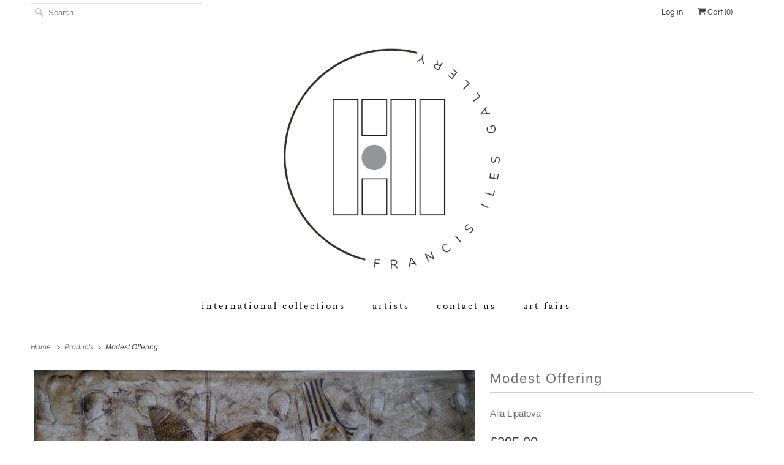

--- FILE ---
content_type: text/html; charset=utf-8
request_url: https://francis-iles.com/products/modestoffering
body_size: 24586
content:
<!DOCTYPE html>
<html lang="en">
  <head>
    <meta charset="utf-8">
    <meta http-equiv="cleartype" content="on">
    <meta name="robots" content="index,follow">

    
    <title>Modest Offering - Francis Iles Gallery</title>

    
      <meta name="description" content="Framed Oil on Paper Image Size 41cm x 56cm Spread the cost over 10 months with an Own Art Interest Free Loan. Apply at Checkout." />
    

    

<meta name="author" content="Francis Iles Gallery">
<meta property="og:url" content="https://francis-iles.com/products/modestoffering">
<meta property="og:site_name" content="Francis Iles Gallery">




  <meta property="og:type" content="product">
  <meta property="og:title" content="Modest Offering">
  
    
      <meta property="og:image" content="https://francis-iles.com/cdn/shop/products/alla-lipatova-modest-offering_600x.jpg?v=1624629005">
      <meta property="og:image:secure_url" content="https://francis-iles.com/cdn/shop/products/alla-lipatova-modest-offering_600x.jpg?v=1624629005">
      <meta property="og:image:width" content="1500">
      <meta property="og:image:height" content="979">
      <meta property="og:image:alt" content="Modest Offering">
      
    
  
  <meta property="product:price:amount" content="295.00">
  <meta property="product:price:currency" content="GBP">



  <meta property="og:description" content="Framed Oil on Paper Image Size 41cm x 56cm Spread the cost over 10 months with an Own Art Interest Free Loan. Apply at Checkout.">




<meta name="twitter:card" content="summary">

  <meta name="twitter:title" content="Modest Offering">
  <meta name="twitter:description" content="Framed Oil on Paper
Image Size 41cm x 56cm
Spread the cost over 10 months with an Own Art Interest Free Loan. Apply at Checkout.">
  <meta name="twitter:image:width" content="240">
  <meta name="twitter:image:height" content="240">
  <meta name="twitter:image" content="https://francis-iles.com/cdn/shop/products/alla-lipatova-modest-offering_240x.jpg?v=1624629005">
  <meta name="twitter:image:alt" content="Modest Offering">



    
    

    <!-- Mobile Specific Metas -->
    <meta name="HandheldFriendly" content="True">
    <meta name="MobileOptimized" content="320">
    <meta name="viewport" content="width=device-width,initial-scale=1">
    <meta name="theme-color" content="#ffffff">

    <!-- Stylesheet for Fancybox library -->
    <link href="//francis-iles.com/cdn/shop/t/7/assets/fancybox.css?v=30466120580444283401652287417" rel="stylesheet" type="text/css" media="all" />

    <!-- Stylesheets for Responsive 7.2.6 -->
    <link href="//francis-iles.com/cdn/shop/t/7/assets/styles.css?v=177266664942751844771763381675" rel="stylesheet" type="text/css" media="all" />

    <script>
      /*! lazysizes - v4.1.4 */
      !function(a,b){var c=b(a,a.document);a.lazySizes=c,"object"==typeof module&&module.exports&&(module.exports=c)}(window,function(a,b){"use strict";if(b.getElementsByClassName){var c,d,e=b.documentElement,f=a.Date,g=a.HTMLPictureElement,h="addEventListener",i="getAttribute",j=a[h],k=a.setTimeout,l=a.requestAnimationFrame||k,m=a.requestIdleCallback,n=/^picture$/i,o=["load","error","lazyincluded","_lazyloaded"],p={},q=Array.prototype.forEach,r=function(a,b){return p[b]||(p[b]=new RegExp("(\\s|^)"+b+"(\\s|$)")),p[b].test(a[i]("class")||"")&&p[b]},s=function(a,b){r(a,b)||a.setAttribute("class",(a[i]("class")||"").trim()+" "+b)},t=function(a,b){var c;(c=r(a,b))&&a.setAttribute("class",(a[i]("class")||"").replace(c," "))},u=function(a,b,c){var d=c?h:"removeEventListener";c&&u(a,b),o.forEach(function(c){a[d](c,b)})},v=function(a,d,e,f,g){var h=b.createEvent("Event");return e||(e={}),e.instance=c,h.initEvent(d,!f,!g),h.detail=e,a.dispatchEvent(h),h},w=function(b,c){var e;!g&&(e=a.picturefill||d.pf)?(c&&c.src&&!b[i]("srcset")&&b.setAttribute("srcset",c.src),e({reevaluate:!0,elements:[b]})):c&&c.src&&(b.src=c.src)},x=function(a,b){return(getComputedStyle(a,null)||{})[b]},y=function(a,b,c){for(c=c||a.offsetWidth;c<d.minSize&&b&&!a._lazysizesWidth;)c=b.offsetWidth,b=b.parentNode;return c},z=function(){var a,c,d=[],e=[],f=d,g=function(){var b=f;for(f=d.length?e:d,a=!0,c=!1;b.length;)b.shift()();a=!1},h=function(d,e){a&&!e?d.apply(this,arguments):(f.push(d),c||(c=!0,(b.hidden?k:l)(g)))};return h._lsFlush=g,h}(),A=function(a,b){return b?function(){z(a)}:function(){var b=this,c=arguments;z(function(){a.apply(b,c)})}},B=function(a){var b,c=0,e=d.throttleDelay,g=d.ricTimeout,h=function(){b=!1,c=f.now(),a()},i=m&&g>49?function(){m(h,{timeout:g}),g!==d.ricTimeout&&(g=d.ricTimeout)}:A(function(){k(h)},!0);return function(a){var d;(a=a===!0)&&(g=33),b||(b=!0,d=e-(f.now()-c),0>d&&(d=0),a||9>d?i():k(i,d))}},C=function(a){var b,c,d=99,e=function(){b=null,a()},g=function(){var a=f.now()-c;d>a?k(g,d-a):(m||e)(e)};return function(){c=f.now(),b||(b=k(g,d))}};!function(){var b,c={lazyClass:"lazyload",loadedClass:"lazyloaded",loadingClass:"lazyloading",preloadClass:"lazypreload",errorClass:"lazyerror",autosizesClass:"lazyautosizes",srcAttr:"data-src",srcsetAttr:"data-srcset",sizesAttr:"data-sizes",minSize:40,customMedia:{},init:!0,expFactor:1.5,hFac:.8,loadMode:2,loadHidden:!0,ricTimeout:0,throttleDelay:125};d=a.lazySizesConfig||a.lazysizesConfig||{};for(b in c)b in d||(d[b]=c[b]);a.lazySizesConfig=d,k(function(){d.init&&F()})}();var D=function(){var g,l,m,o,p,y,D,F,G,H,I,J,K,L,M=/^img$/i,N=/^iframe$/i,O="onscroll"in a&&!/(gle|ing)bot/.test(navigator.userAgent),P=0,Q=0,R=0,S=-1,T=function(a){R--,a&&a.target&&u(a.target,T),(!a||0>R||!a.target)&&(R=0)},U=function(a,c){var d,f=a,g="hidden"==x(b.body,"visibility")||"hidden"!=x(a.parentNode,"visibility")&&"hidden"!=x(a,"visibility");for(F-=c,I+=c,G-=c,H+=c;g&&(f=f.offsetParent)&&f!=b.body&&f!=e;)g=(x(f,"opacity")||1)>0,g&&"visible"!=x(f,"overflow")&&(d=f.getBoundingClientRect(),g=H>d.left&&G<d.right&&I>d.top-1&&F<d.bottom+1);return g},V=function(){var a,f,h,j,k,m,n,p,q,r=c.elements;if((o=d.loadMode)&&8>R&&(a=r.length)){f=0,S++,null==K&&("expand"in d||(d.expand=e.clientHeight>500&&e.clientWidth>500?500:370),J=d.expand,K=J*d.expFactor),K>Q&&1>R&&S>2&&o>2&&!b.hidden?(Q=K,S=0):Q=o>1&&S>1&&6>R?J:P;for(;a>f;f++)if(r[f]&&!r[f]._lazyRace)if(O)if((p=r[f][i]("data-expand"))&&(m=1*p)||(m=Q),q!==m&&(y=innerWidth+m*L,D=innerHeight+m,n=-1*m,q=m),h=r[f].getBoundingClientRect(),(I=h.bottom)>=n&&(F=h.top)<=D&&(H=h.right)>=n*L&&(G=h.left)<=y&&(I||H||G||F)&&(d.loadHidden||"hidden"!=x(r[f],"visibility"))&&(l&&3>R&&!p&&(3>o||4>S)||U(r[f],m))){if(ba(r[f]),k=!0,R>9)break}else!k&&l&&!j&&4>R&&4>S&&o>2&&(g[0]||d.preloadAfterLoad)&&(g[0]||!p&&(I||H||G||F||"auto"!=r[f][i](d.sizesAttr)))&&(j=g[0]||r[f]);else ba(r[f]);j&&!k&&ba(j)}},W=B(V),X=function(a){s(a.target,d.loadedClass),t(a.target,d.loadingClass),u(a.target,Z),v(a.target,"lazyloaded")},Y=A(X),Z=function(a){Y({target:a.target})},$=function(a,b){try{a.contentWindow.location.replace(b)}catch(c){a.src=b}},_=function(a){var b,c=a[i](d.srcsetAttr);(b=d.customMedia[a[i]("data-media")||a[i]("media")])&&a.setAttribute("media",b),c&&a.setAttribute("srcset",c)},aa=A(function(a,b,c,e,f){var g,h,j,l,o,p;(o=v(a,"lazybeforeunveil",b)).defaultPrevented||(e&&(c?s(a,d.autosizesClass):a.setAttribute("sizes",e)),h=a[i](d.srcsetAttr),g=a[i](d.srcAttr),f&&(j=a.parentNode,l=j&&n.test(j.nodeName||"")),p=b.firesLoad||"src"in a&&(h||g||l),o={target:a},p&&(u(a,T,!0),clearTimeout(m),m=k(T,2500),s(a,d.loadingClass),u(a,Z,!0)),l&&q.call(j.getElementsByTagName("source"),_),h?a.setAttribute("srcset",h):g&&!l&&(N.test(a.nodeName)?$(a,g):a.src=g),f&&(h||l)&&w(a,{src:g})),a._lazyRace&&delete a._lazyRace,t(a,d.lazyClass),z(function(){(!p||a.complete&&a.naturalWidth>1)&&(p?T(o):R--,X(o))},!0)}),ba=function(a){var b,c=M.test(a.nodeName),e=c&&(a[i](d.sizesAttr)||a[i]("sizes")),f="auto"==e;(!f&&l||!c||!a[i]("src")&&!a.srcset||a.complete||r(a,d.errorClass)||!r(a,d.lazyClass))&&(b=v(a,"lazyunveilread").detail,f&&E.updateElem(a,!0,a.offsetWidth),a._lazyRace=!0,R++,aa(a,b,f,e,c))},ca=function(){if(!l){if(f.now()-p<999)return void k(ca,999);var a=C(function(){d.loadMode=3,W()});l=!0,d.loadMode=3,W(),j("scroll",function(){3==d.loadMode&&(d.loadMode=2),a()},!0)}};return{_:function(){p=f.now(),c.elements=b.getElementsByClassName(d.lazyClass),g=b.getElementsByClassName(d.lazyClass+" "+d.preloadClass),L=d.hFac,j("scroll",W,!0),j("resize",W,!0),a.MutationObserver?new MutationObserver(W).observe(e,{childList:!0,subtree:!0,attributes:!0}):(e[h]("DOMNodeInserted",W,!0),e[h]("DOMAttrModified",W,!0),setInterval(W,999)),j("hashchange",W,!0),["focus","mouseover","click","load","transitionend","animationend","webkitAnimationEnd"].forEach(function(a){b[h](a,W,!0)}),/d$|^c/.test(b.readyState)?ca():(j("load",ca),b[h]("DOMContentLoaded",W),k(ca,2e4)),c.elements.length?(V(),z._lsFlush()):W()},checkElems:W,unveil:ba}}(),E=function(){var a,c=A(function(a,b,c,d){var e,f,g;if(a._lazysizesWidth=d,d+="px",a.setAttribute("sizes",d),n.test(b.nodeName||""))for(e=b.getElementsByTagName("source"),f=0,g=e.length;g>f;f++)e[f].setAttribute("sizes",d);c.detail.dataAttr||w(a,c.detail)}),e=function(a,b,d){var e,f=a.parentNode;f&&(d=y(a,f,d),e=v(a,"lazybeforesizes",{width:d,dataAttr:!!b}),e.defaultPrevented||(d=e.detail.width,d&&d!==a._lazysizesWidth&&c(a,f,e,d)))},f=function(){var b,c=a.length;if(c)for(b=0;c>b;b++)e(a[b])},g=C(f);return{_:function(){a=b.getElementsByClassName(d.autosizesClass),j("resize",g)},checkElems:g,updateElem:e}}(),F=function(){F.i||(F.i=!0,E._(),D._())};return c={cfg:d,autoSizer:E,loader:D,init:F,uP:w,aC:s,rC:t,hC:r,fire:v,gW:y,rAF:z}}});
      /*! lazysizes - v4.1.4 */
      !function(a,b){var c=function(){b(a.lazySizes),a.removeEventListener("lazyunveilread",c,!0)};b=b.bind(null,a,a.document),"object"==typeof module&&module.exports?b(require("lazysizes")):a.lazySizes?c():a.addEventListener("lazyunveilread",c,!0)}(window,function(a,b,c){"use strict";function d(){this.ratioElems=b.getElementsByClassName("lazyaspectratio"),this._setupEvents(),this.processImages()}if(a.addEventListener){var e,f,g,h=Array.prototype.forEach,i=/^picture$/i,j="data-aspectratio",k="img["+j+"]",l=function(b){return a.matchMedia?(l=function(a){return!a||(matchMedia(a)||{}).matches})(b):a.Modernizr&&Modernizr.mq?!b||Modernizr.mq(b):!b},m=c.aC,n=c.rC,o=c.cfg;d.prototype={_setupEvents:function(){var a=this,c=function(b){b.naturalWidth<36?a.addAspectRatio(b,!0):a.removeAspectRatio(b,!0)},d=function(){a.processImages()};b.addEventListener("load",function(a){a.target.getAttribute&&a.target.getAttribute(j)&&c(a.target)},!0),addEventListener("resize",function(){var b,d=function(){h.call(a.ratioElems,c)};return function(){clearTimeout(b),b=setTimeout(d,99)}}()),b.addEventListener("DOMContentLoaded",d),addEventListener("load",d)},processImages:function(a){var c,d;a||(a=b),c="length"in a&&!a.nodeName?a:a.querySelectorAll(k);for(d=0;d<c.length;d++)c[d].naturalWidth>36?this.removeAspectRatio(c[d]):this.addAspectRatio(c[d])},getSelectedRatio:function(a){var b,c,d,e,f,g=a.parentNode;if(g&&i.test(g.nodeName||""))for(d=g.getElementsByTagName("source"),b=0,c=d.length;c>b;b++)if(e=d[b].getAttribute("data-media")||d[b].getAttribute("media"),o.customMedia[e]&&(e=o.customMedia[e]),l(e)){f=d[b].getAttribute(j);break}return f||a.getAttribute(j)||""},parseRatio:function(){var a=/^\s*([+\d\.]+)(\s*[\/x]\s*([+\d\.]+))?\s*$/,b={};return function(c){var d;return!b[c]&&(d=c.match(a))&&(d[3]?b[c]=d[1]/d[3]:b[c]=1*d[1]),b[c]}}(),addAspectRatio:function(b,c){var d,e=b.offsetWidth,f=b.offsetHeight;return c||m(b,"lazyaspectratio"),36>e&&0>=f?void((e||f&&a.console)&&console.log("Define width or height of image, so we can calculate the other dimension")):(d=this.getSelectedRatio(b),d=this.parseRatio(d),void(d&&(e?b.style.height=e/d+"px":b.style.width=f*d+"px")))},removeAspectRatio:function(a){n(a,"lazyaspectratio"),a.style.height="",a.style.width="",a.removeAttribute(j)}},f=function(){g=a.jQuery||a.Zepto||a.shoestring||a.$,g&&g.fn&&!g.fn.imageRatio&&g.fn.filter&&g.fn.add&&g.fn.find?g.fn.imageRatio=function(){return e.processImages(this.find(k).add(this.filter(k))),this}:g=!1},f(),setTimeout(f),e=new d,a.imageRatio=e,"object"==typeof module&&module.exports?module.exports=e:"function"==typeof define&&define.amd&&define(e)}});
    </script>

    <!-- Icons -->
    
      <link rel="shortcut icon" type="image/x-icon" href="//francis-iles.com/cdn/shop/files/francis-iles-logo_ebe4a133-1064-42c5-a9b0-651603cf1395_180x180.jpg?v=1631705201">
      <link rel="apple-touch-icon" href="//francis-iles.com/cdn/shop/files/francis-iles-logo_ebe4a133-1064-42c5-a9b0-651603cf1395_180x180.jpg?v=1631705201"/>
      <link rel="apple-touch-icon" sizes="72x72" href="//francis-iles.com/cdn/shop/files/francis-iles-logo_ebe4a133-1064-42c5-a9b0-651603cf1395_72x72.jpg?v=1631705201"/>
      <link rel="apple-touch-icon" sizes="114x114" href="//francis-iles.com/cdn/shop/files/francis-iles-logo_ebe4a133-1064-42c5-a9b0-651603cf1395_114x114.jpg?v=1631705201"/>
      <link rel="apple-touch-icon" sizes="180x180" href="//francis-iles.com/cdn/shop/files/francis-iles-logo_ebe4a133-1064-42c5-a9b0-651603cf1395_180x180.jpg?v=1631705201"/>
      <link rel="apple-touch-icon" sizes="228x228" href="//francis-iles.com/cdn/shop/files/francis-iles-logo_ebe4a133-1064-42c5-a9b0-651603cf1395_228x228.jpg?v=1631705201"/>
    
      <link rel="canonical" href="https://francis-iles.com/products/modestoffering" />

    
<script>
      
Shopify = window.Shopify || {};Shopify.theme_settings = {};Shopify.theme_settings.primary_locale = "true";Shopify.theme_settings.current_locale = "en";Shopify.theme_settings.shop_url = "/";Shopify.theme_settings.newsletter_popup = false;Shopify.theme_settings.newsletter_popup_days = "2";Shopify.theme_settings.newsletter_popup_mobile = false;Shopify.theme_settings.newsletter_popup_seconds = 8;Shopify.theme_settings.search_option = "product";Shopify.theme_settings.search_items_to_display = 5;Shopify.theme_settings.enable_autocomplete = true;Shopify.theme_settings.free_text = "Price on application";Shopify.translation =Shopify.translation || {};Shopify.translation.newsletter_success_text = "Thank you for joining our mailing list!";Shopify.translation.menu = "Menu";Shopify.translation.agree_to_terms_warning = "You must agree with the terms and conditions to checkout.";Shopify.translation.cart_discount = "Discount";Shopify.translation.edit_cart = "View Cart";Shopify.translation.add_to_cart_success = "Just Added";Shopify.translation.agree_to_terms_html = "I Agree with the Terms &amp; Conditions";Shopify.translation.checkout = "Checkout";Shopify.translation.or = "or";Shopify.translation.continue_shopping = "Continue Shopping";Shopify.translation.product_add_to_cart_success = "Added";Shopify.translation.product_add_to_cart = "Add to Cart";Shopify.translation.product_notify_form_email = "Email address";Shopify.translation.product_notify_form_send = "Send";Shopify.translation.items_left_count_one = "item left";Shopify.translation.items_left_count_other = "items left";Shopify.translation.product_sold_out = "Sold";Shopify.translation.product_unavailable = "Unavailable";Shopify.translation.product_notify_form_success = "Thanks! We will notify you when this product becomes available!";Shopify.translation.product_from = "from";Shopify.translation.search = "Search";Shopify.translation.all_results = "View all results";Shopify.translation.no_results = "No results found.";


Currency = window.Currency || {};


Currency.shop_currency = "GBP";
Currency.default_currency = "GBP";
Currency.display_format = "money_format";
Currency.money_format = "£{{amount}}";
Currency.money_format_no_currency = "£{{amount}}";
Currency.money_format_currency = "£{{amount}} GBP";
Currency.native_multi_currency = false;
Currency.shipping_calculator = false;
Currency.iso_code = "GBP";
Currency.symbol = "£";Shopify.media_queries =Shopify.media_queries || {};Shopify.media_queries.small = window.matchMedia( "(max-width: 480px)" );Shopify.media_queries.medium = window.matchMedia( "(max-width: 798px)" );Shopify.media_queries.large = window.matchMedia( "(min-width: 799px)" );Shopify.media_queries.larger = window.matchMedia( "(min-width: 960px)" );Shopify.media_queries.xlarge = window.matchMedia( "(min-width: 1200px)" );Shopify.media_queries.ie10 = window.matchMedia( "all and (-ms-high-contrast: none), (-ms-high-contrast: active)" );Shopify.media_queries.tablet = window.matchMedia( "only screen and (min-width: 799px) and (max-width: 1024px)" );Shopify.routes =Shopify.routes || {};Shopify.routes.root_url = "/";Shopify.routes.search_url = "/search";Shopify.routes.cart_url = "/cart";
    </script>

    <script src="//francis-iles.com/cdn/shop/t/7/assets/app.js?v=33125893068108667121652287443" type="text/javascript"></script>

    <script>window.performance && window.performance.mark && window.performance.mark('shopify.content_for_header.start');</script><meta id="shopify-digital-wallet" name="shopify-digital-wallet" content="/53026029731/digital_wallets/dialog">
<meta name="shopify-checkout-api-token" content="1438f8df3175426f98e86a9b13bf4bc5">
<link rel="alternate" type="application/json+oembed" href="https://francis-iles.com/products/modestoffering.oembed">
<script async="async" src="/checkouts/internal/preloads.js?locale=en-GB"></script>
<link rel="preconnect" href="https://shop.app" crossorigin="anonymous">
<script async="async" src="https://shop.app/checkouts/internal/preloads.js?locale=en-GB&shop_id=53026029731" crossorigin="anonymous"></script>
<script id="apple-pay-shop-capabilities" type="application/json">{"shopId":53026029731,"countryCode":"GB","currencyCode":"GBP","merchantCapabilities":["supports3DS"],"merchantId":"gid:\/\/shopify\/Shop\/53026029731","merchantName":"Francis Iles Gallery","requiredBillingContactFields":["postalAddress","email","phone"],"requiredShippingContactFields":["postalAddress","email","phone"],"shippingType":"shipping","supportedNetworks":["visa","maestro","masterCard","amex","discover","elo"],"total":{"type":"pending","label":"Francis Iles Gallery","amount":"1.00"},"shopifyPaymentsEnabled":true,"supportsSubscriptions":true}</script>
<script id="shopify-features" type="application/json">{"accessToken":"1438f8df3175426f98e86a9b13bf4bc5","betas":["rich-media-storefront-analytics"],"domain":"francis-iles.com","predictiveSearch":true,"shopId":53026029731,"locale":"en"}</script>
<script>var Shopify = Shopify || {};
Shopify.shop = "francis-iles-gallery.myshopify.com";
Shopify.locale = "en";
Shopify.currency = {"active":"GBP","rate":"1.0"};
Shopify.country = "GB";
Shopify.theme = {"name":"Responsive - Live theme 2022","id":132583653588,"schema_name":"Responsive","schema_version":"7.2.6","theme_store_id":null,"role":"main"};
Shopify.theme.handle = "null";
Shopify.theme.style = {"id":null,"handle":null};
Shopify.cdnHost = "francis-iles.com/cdn";
Shopify.routes = Shopify.routes || {};
Shopify.routes.root = "/";</script>
<script type="module">!function(o){(o.Shopify=o.Shopify||{}).modules=!0}(window);</script>
<script>!function(o){function n(){var o=[];function n(){o.push(Array.prototype.slice.apply(arguments))}return n.q=o,n}var t=o.Shopify=o.Shopify||{};t.loadFeatures=n(),t.autoloadFeatures=n()}(window);</script>
<script>
  window.ShopifyPay = window.ShopifyPay || {};
  window.ShopifyPay.apiHost = "shop.app\/pay";
  window.ShopifyPay.redirectState = null;
</script>
<script id="shop-js-analytics" type="application/json">{"pageType":"product"}</script>
<script defer="defer" async type="module" src="//francis-iles.com/cdn/shopifycloud/shop-js/modules/v2/client.init-shop-cart-sync_BdyHc3Nr.en.esm.js"></script>
<script defer="defer" async type="module" src="//francis-iles.com/cdn/shopifycloud/shop-js/modules/v2/chunk.common_Daul8nwZ.esm.js"></script>
<script type="module">
  await import("//francis-iles.com/cdn/shopifycloud/shop-js/modules/v2/client.init-shop-cart-sync_BdyHc3Nr.en.esm.js");
await import("//francis-iles.com/cdn/shopifycloud/shop-js/modules/v2/chunk.common_Daul8nwZ.esm.js");

  window.Shopify.SignInWithShop?.initShopCartSync?.({"fedCMEnabled":true,"windoidEnabled":true});

</script>
<script>
  window.Shopify = window.Shopify || {};
  if (!window.Shopify.featureAssets) window.Shopify.featureAssets = {};
  window.Shopify.featureAssets['shop-js'] = {"shop-cart-sync":["modules/v2/client.shop-cart-sync_QYOiDySF.en.esm.js","modules/v2/chunk.common_Daul8nwZ.esm.js"],"init-fed-cm":["modules/v2/client.init-fed-cm_DchLp9rc.en.esm.js","modules/v2/chunk.common_Daul8nwZ.esm.js"],"shop-button":["modules/v2/client.shop-button_OV7bAJc5.en.esm.js","modules/v2/chunk.common_Daul8nwZ.esm.js"],"init-windoid":["modules/v2/client.init-windoid_DwxFKQ8e.en.esm.js","modules/v2/chunk.common_Daul8nwZ.esm.js"],"shop-cash-offers":["modules/v2/client.shop-cash-offers_DWtL6Bq3.en.esm.js","modules/v2/chunk.common_Daul8nwZ.esm.js","modules/v2/chunk.modal_CQq8HTM6.esm.js"],"shop-toast-manager":["modules/v2/client.shop-toast-manager_CX9r1SjA.en.esm.js","modules/v2/chunk.common_Daul8nwZ.esm.js"],"init-shop-email-lookup-coordinator":["modules/v2/client.init-shop-email-lookup-coordinator_UhKnw74l.en.esm.js","modules/v2/chunk.common_Daul8nwZ.esm.js"],"pay-button":["modules/v2/client.pay-button_DzxNnLDY.en.esm.js","modules/v2/chunk.common_Daul8nwZ.esm.js"],"avatar":["modules/v2/client.avatar_BTnouDA3.en.esm.js"],"init-shop-cart-sync":["modules/v2/client.init-shop-cart-sync_BdyHc3Nr.en.esm.js","modules/v2/chunk.common_Daul8nwZ.esm.js"],"shop-login-button":["modules/v2/client.shop-login-button_D8B466_1.en.esm.js","modules/v2/chunk.common_Daul8nwZ.esm.js","modules/v2/chunk.modal_CQq8HTM6.esm.js"],"init-customer-accounts-sign-up":["modules/v2/client.init-customer-accounts-sign-up_C8fpPm4i.en.esm.js","modules/v2/client.shop-login-button_D8B466_1.en.esm.js","modules/v2/chunk.common_Daul8nwZ.esm.js","modules/v2/chunk.modal_CQq8HTM6.esm.js"],"init-shop-for-new-customer-accounts":["modules/v2/client.init-shop-for-new-customer-accounts_CVTO0Ztu.en.esm.js","modules/v2/client.shop-login-button_D8B466_1.en.esm.js","modules/v2/chunk.common_Daul8nwZ.esm.js","modules/v2/chunk.modal_CQq8HTM6.esm.js"],"init-customer-accounts":["modules/v2/client.init-customer-accounts_dRgKMfrE.en.esm.js","modules/v2/client.shop-login-button_D8B466_1.en.esm.js","modules/v2/chunk.common_Daul8nwZ.esm.js","modules/v2/chunk.modal_CQq8HTM6.esm.js"],"shop-follow-button":["modules/v2/client.shop-follow-button_CkZpjEct.en.esm.js","modules/v2/chunk.common_Daul8nwZ.esm.js","modules/v2/chunk.modal_CQq8HTM6.esm.js"],"lead-capture":["modules/v2/client.lead-capture_BntHBhfp.en.esm.js","modules/v2/chunk.common_Daul8nwZ.esm.js","modules/v2/chunk.modal_CQq8HTM6.esm.js"],"checkout-modal":["modules/v2/client.checkout-modal_CfxcYbTm.en.esm.js","modules/v2/chunk.common_Daul8nwZ.esm.js","modules/v2/chunk.modal_CQq8HTM6.esm.js"],"shop-login":["modules/v2/client.shop-login_Da4GZ2H6.en.esm.js","modules/v2/chunk.common_Daul8nwZ.esm.js","modules/v2/chunk.modal_CQq8HTM6.esm.js"],"payment-terms":["modules/v2/client.payment-terms_MV4M3zvL.en.esm.js","modules/v2/chunk.common_Daul8nwZ.esm.js","modules/v2/chunk.modal_CQq8HTM6.esm.js"]};
</script>
<script id="__st">var __st={"a":53026029731,"offset":0,"reqid":"75df6529-3c64-4a18-aa9f-6721132cc832-1769021105","pageurl":"francis-iles.com\/products\/modestoffering","u":"3087e3e86226","p":"product","rtyp":"product","rid":7046794248355};</script>
<script>window.ShopifyPaypalV4VisibilityTracking = true;</script>
<script id="captcha-bootstrap">!function(){'use strict';const t='contact',e='account',n='new_comment',o=[[t,t],['blogs',n],['comments',n],[t,'customer']],c=[[e,'customer_login'],[e,'guest_login'],[e,'recover_customer_password'],[e,'create_customer']],r=t=>t.map((([t,e])=>`form[action*='/${t}']:not([data-nocaptcha='true']) input[name='form_type'][value='${e}']`)).join(','),a=t=>()=>t?[...document.querySelectorAll(t)].map((t=>t.form)):[];function s(){const t=[...o],e=r(t);return a(e)}const i='password',u='form_key',d=['recaptcha-v3-token','g-recaptcha-response','h-captcha-response',i],f=()=>{try{return window.sessionStorage}catch{return}},m='__shopify_v',_=t=>t.elements[u];function p(t,e,n=!1){try{const o=window.sessionStorage,c=JSON.parse(o.getItem(e)),{data:r}=function(t){const{data:e,action:n}=t;return t[m]||n?{data:e,action:n}:{data:t,action:n}}(c);for(const[e,n]of Object.entries(r))t.elements[e]&&(t.elements[e].value=n);n&&o.removeItem(e)}catch(o){console.error('form repopulation failed',{error:o})}}const l='form_type',E='cptcha';function T(t){t.dataset[E]=!0}const w=window,h=w.document,L='Shopify',v='ce_forms',y='captcha';let A=!1;((t,e)=>{const n=(g='f06e6c50-85a8-45c8-87d0-21a2b65856fe',I='https://cdn.shopify.com/shopifycloud/storefront-forms-hcaptcha/ce_storefront_forms_captcha_hcaptcha.v1.5.2.iife.js',D={infoText:'Protected by hCaptcha',privacyText:'Privacy',termsText:'Terms'},(t,e,n)=>{const o=w[L][v],c=o.bindForm;if(c)return c(t,g,e,D).then(n);var r;o.q.push([[t,g,e,D],n]),r=I,A||(h.body.append(Object.assign(h.createElement('script'),{id:'captcha-provider',async:!0,src:r})),A=!0)});var g,I,D;w[L]=w[L]||{},w[L][v]=w[L][v]||{},w[L][v].q=[],w[L][y]=w[L][y]||{},w[L][y].protect=function(t,e){n(t,void 0,e),T(t)},Object.freeze(w[L][y]),function(t,e,n,w,h,L){const[v,y,A,g]=function(t,e,n){const i=e?o:[],u=t?c:[],d=[...i,...u],f=r(d),m=r(i),_=r(d.filter((([t,e])=>n.includes(e))));return[a(f),a(m),a(_),s()]}(w,h,L),I=t=>{const e=t.target;return e instanceof HTMLFormElement?e:e&&e.form},D=t=>v().includes(t);t.addEventListener('submit',(t=>{const e=I(t);if(!e)return;const n=D(e)&&!e.dataset.hcaptchaBound&&!e.dataset.recaptchaBound,o=_(e),c=g().includes(e)&&(!o||!o.value);(n||c)&&t.preventDefault(),c&&!n&&(function(t){try{if(!f())return;!function(t){const e=f();if(!e)return;const n=_(t);if(!n)return;const o=n.value;o&&e.removeItem(o)}(t);const e=Array.from(Array(32),(()=>Math.random().toString(36)[2])).join('');!function(t,e){_(t)||t.append(Object.assign(document.createElement('input'),{type:'hidden',name:u})),t.elements[u].value=e}(t,e),function(t,e){const n=f();if(!n)return;const o=[...t.querySelectorAll(`input[type='${i}']`)].map((({name:t})=>t)),c=[...d,...o],r={};for(const[a,s]of new FormData(t).entries())c.includes(a)||(r[a]=s);n.setItem(e,JSON.stringify({[m]:1,action:t.action,data:r}))}(t,e)}catch(e){console.error('failed to persist form',e)}}(e),e.submit())}));const S=(t,e)=>{t&&!t.dataset[E]&&(n(t,e.some((e=>e===t))),T(t))};for(const o of['focusin','change'])t.addEventListener(o,(t=>{const e=I(t);D(e)&&S(e,y())}));const B=e.get('form_key'),M=e.get(l),P=B&&M;t.addEventListener('DOMContentLoaded',(()=>{const t=y();if(P)for(const e of t)e.elements[l].value===M&&p(e,B);[...new Set([...A(),...v().filter((t=>'true'===t.dataset.shopifyCaptcha))])].forEach((e=>S(e,t)))}))}(h,new URLSearchParams(w.location.search),n,t,e,['guest_login'])})(!0,!0)}();</script>
<script integrity="sha256-4kQ18oKyAcykRKYeNunJcIwy7WH5gtpwJnB7kiuLZ1E=" data-source-attribution="shopify.loadfeatures" defer="defer" src="//francis-iles.com/cdn/shopifycloud/storefront/assets/storefront/load_feature-a0a9edcb.js" crossorigin="anonymous"></script>
<script crossorigin="anonymous" defer="defer" src="//francis-iles.com/cdn/shopifycloud/storefront/assets/shopify_pay/storefront-65b4c6d7.js?v=20250812"></script>
<script data-source-attribution="shopify.dynamic_checkout.dynamic.init">var Shopify=Shopify||{};Shopify.PaymentButton=Shopify.PaymentButton||{isStorefrontPortableWallets:!0,init:function(){window.Shopify.PaymentButton.init=function(){};var t=document.createElement("script");t.src="https://francis-iles.com/cdn/shopifycloud/portable-wallets/latest/portable-wallets.en.js",t.type="module",document.head.appendChild(t)}};
</script>
<script data-source-attribution="shopify.dynamic_checkout.buyer_consent">
  function portableWalletsHideBuyerConsent(e){var t=document.getElementById("shopify-buyer-consent"),n=document.getElementById("shopify-subscription-policy-button");t&&n&&(t.classList.add("hidden"),t.setAttribute("aria-hidden","true"),n.removeEventListener("click",e))}function portableWalletsShowBuyerConsent(e){var t=document.getElementById("shopify-buyer-consent"),n=document.getElementById("shopify-subscription-policy-button");t&&n&&(t.classList.remove("hidden"),t.removeAttribute("aria-hidden"),n.addEventListener("click",e))}window.Shopify?.PaymentButton&&(window.Shopify.PaymentButton.hideBuyerConsent=portableWalletsHideBuyerConsent,window.Shopify.PaymentButton.showBuyerConsent=portableWalletsShowBuyerConsent);
</script>
<script data-source-attribution="shopify.dynamic_checkout.cart.bootstrap">document.addEventListener("DOMContentLoaded",(function(){function t(){return document.querySelector("shopify-accelerated-checkout-cart, shopify-accelerated-checkout")}if(t())Shopify.PaymentButton.init();else{new MutationObserver((function(e,n){t()&&(Shopify.PaymentButton.init(),n.disconnect())})).observe(document.body,{childList:!0,subtree:!0})}}));
</script>
<link id="shopify-accelerated-checkout-styles" rel="stylesheet" media="screen" href="https://francis-iles.com/cdn/shopifycloud/portable-wallets/latest/accelerated-checkout-backwards-compat.css" crossorigin="anonymous">
<style id="shopify-accelerated-checkout-cart">
        #shopify-buyer-consent {
  margin-top: 1em;
  display: inline-block;
  width: 100%;
}

#shopify-buyer-consent.hidden {
  display: none;
}

#shopify-subscription-policy-button {
  background: none;
  border: none;
  padding: 0;
  text-decoration: underline;
  font-size: inherit;
  cursor: pointer;
}

#shopify-subscription-policy-button::before {
  box-shadow: none;
}

      </style>

<script>window.performance && window.performance.mark && window.performance.mark('shopify.content_for_header.end');</script>

    <noscript>
      <style>
        .slides > li:first-child {display: block;}
        .image__fallback {
          width: 100vw;
          display: block !important;
          max-width: 100vw !important;
          margin-bottom: 0;
        }
        .no-js-only {
          display: inherit !important;
        }
        .icon-cart.cart-button {
          display: none;
        }
        .lazyload {
          opacity: 1;
          -webkit-filter: blur(0);
          filter: blur(0);
        }
        .animate_right,
        .animate_left,
        .animate_up,
        .animate_down {
          opacity: 1;
        }
        .product_section .product_form {
          opacity: 1;
        }
        .multi_select,
        form .select {
          display: block !important;
        }
        .swatch_options {
          display: none;
        }
        .image-element__wrap {
          display: none;
        }
      </style>
    </noscript>

  <!-- BEGIN app block: shopify://apps/tipo-product-auction/blocks/app-embed-block/77eabb13-2cfa-4b28-b113-57ce3d979f51 -->

<script type="text/javascript">
  window.Tipo = window.Tipo || {}
  Tipo.Auction = Tipo.Auction || {}
  Tipo.Auction.currency = "GBP";
  
  
  Tipo.Auction.currency_symbol = "£";
  

  
    Tipo.Auction.shop = {
      'url': "francis-iles-gallery.myshopify.com",
      'pennies': [{"id":499,"shop_id":1345,"name":"Coronation Raffle","config":{"item":{"id":7897117655252,"tags":[],"title":"Coronation Raffle","handle":"coronation-raffle","vendor":"Francis Iles","variants":{"edges":[{"node":{"id":43742683529428,"sku":"14694","price":"0.00","title":"Default Title"}}]},"collections":{"edges":[]},"productType":"General","priceRangeV2":{"maxVariantPrice":{"amount":"0.0","currencyCode":"GBP"},"minVariantPrice":{"amount":"0.0","currencyCode":"GBP"}},"featuredImage":null},"productId":7897117655252,"variantId":43742683529428,"numberOfBid":"5"},"created_at":"2023-04-17T14:48:07.000+00:00","updated_at":"2023-04-17T14:48:07.000+00:00"}],
      'pricing':  {"id":1,"features":{"order":1,"limit_auction":1,"removeCopyright":false}},
      'pricing_id': 1,
      'configuration': {"name":"Francis Iles Gallery","email":"lucy.horner@googlemail.com","phone":"07946540479","domain":"francis-iles.com","currency":"GBP","timezone":"(GMT+00:00) Europe\/London","money_format":"£{{amount}}","iana_timezone":"Europe\/London","customer_email":"gallery@francis-iles.com","money_with_currency_format":"£{{amount}} GBP"},
      'flags': {"auctionCounter":2},
      'settings': {"mail":{"admin":{},"customer":{"templates":{"bid":{"enabled":true},"remind_me":{"content":"","enabled":false,"subject":"","timeSend":"5","timeUnit":"minutes"}}},"provider":{}},"locale":"en","general":{"hide":{"price":["live","scheduled","expired"],"addToCart":["live","scheduled","expired"],"additionalPaymentButton":["live","scheduled","expired"]},"color":{"main":{"textColor":{"a":1,"b":70,"g":66,"r":61},"background":{"a":1,"b":255,"g":255,"r":255},"headerColor":{"a":1,"b":70,"g":66,"r":61},"badgeHasWonColor":{"a":1,"b":255,"g":255,"r":255},"badgeOutBidColor":{"a":1,"b":255,"g":255,"r":255},"headerBackground":{"a":1,"b":194,"g":194,"r":50},"badgeHasLostColor":{"a":1,"b":255,"g":255,"r":255},"badgeLeadingColor":{"a":1,"b":255,"g":255,"r":255},"badgePendingColor":{"a":1,"b":255,"g":255,"r":255},"badgeHasWonBackground":{"a":1,"b":69,"g":186,"r":33},"badgeOutbidBackground":{"a":1,"b":34,"g":101,"r":242},"badgeHasLostBackground":{"a":1,"b":40,"g":40,"r":219},"badgeLeadingBackground":{"a":1,"b":69,"g":186,"r":33},"badgePendingBackground":{"a":1,"b":98,"g":159,"r":230}},"table":{"textColor":{"a":1,"b":70,"g":66,"r":61},"background":{"a":1,"b":194,"g":194,"r":50}},"button":{"textColor":{"a":1,"b":70,"g":66,"r":61},"background":{"a":1,"b":194,"g":194,"r":50},"hoverColor":{"a":1,"b":194,"g":194,"r":50}},"remaining":{"remainingText":{"a":1,"b":70,"g":66,"r":61},"textFlipClock":{"a":1,"b":255,"g":255,"r":255},"labelFlipClock":{"a":1,"b":70,"g":66,"r":61},"backgroundFlipClock":{"a":1,"b":70,"g":66,"r":61}},"dependsPriceBid":{"auctionPending":{"a":1,"b":98,"g":159,"r":230},"closedForBidding":{"a":1,"b":245,"g":241,"r":240},"lowBidComparedToOtherBidders":{"a":1,"b":51,"g":35,"r":230},"lowBidComparedToReservePrice":{"a":1,"b":0,"g":117,"r":214}}},"history":{"columns":["bidAmount","bidTime"],"encrypted":true},"selector":{"price":"#ProductPrice-product-template,#ProductPrice,.product-price,.product__price—reg,#productPrice-product-template,.product__current-price,.product-thumb-caption-price-current,.product-item-caption-price-current,.grid-product__price,.product__price,span.price,span.product-price,.productitem--price,.product-pricing,span.money,.product-item__price,.product-list-item-price,p.price,div.price,.product-meta__prices,div.product-price,span#price,.price.money,h3.price,a.price,.price-area,.product-item-price,.pricearea,.collectionGrid .collectionBlock-info \u003e p,#ComparePrice,.product--price-wrapper,.product-page--price-wrapper,.color--shop-accent.font-size--s.t--meta.f--main,.ComparePrice,.ProductPrice,.prodThumb .title span:last-child,.price,.product-single__price-product-template,.product-info-price,.price-money,.prod-price,#price-field,.product-grid--price,.prices,.pricing,#product-price,.money-styling,.compare-at-price,.product-item--price,.card__price,.product-card__price,.product-price__price,.product-item__price-wrapper,.product-single__price,.grid-product__price-wrap,a.grid-link p.grid-link__meta,.product__prices, #comparePrice-product-template, .product-form__quantity, .product-single__quantity","add_to_cart":"form #AddToCart-product-template, form #AddToCart, form #addToCart-product-template, form .product__add-to-cart-button, form .product-form__cart-submit, form .add-to-cart, form .cart-functions \u003e button, form .productitem--action-atc, form .product-form--atc-button, form .product-menu-button-atc, form .product__add-to-cart, form .product-add, form .add-to-cart-button, form #addToCart, form .product-detail__form__action \u003e button, form .product-form-submit-wrap \u003e input, form .product-form input[type=\"submit\"], form input.submit, form .add_to_cart, form .product-item-quick-shop, form #add-to-cart, form .productForm-submit, form .add-to-cart-btn, form .product-single__add-btn, form .quick-add--add-button, form .product-page--add-to-cart, form .addToCart, form .product-form .form-actions, form .button.add, form button#add, form .addtocart, form .AddtoCart, form .product-add input.add, form button#purchase, form[action=\"\/cart\/add\"] button[type=\"submit\"], form .product__form button[type=\"submit\"], form #AddToCart--product-template, form .dynamic-checkout","payment_button":"form .shopify-payment-button,.shopify-payment-button,.shopify-payment-button","custom_class_boxRelatedProduct":"product-recommendations"},"copyright":{"text":"Powered by \u003ca href=\"https:\/\/apps.shopify.com\/tipo-product-auction\" target=\"_blank\"\u003eTipo Product Auction\u003c\/a\u003e","enabled":false,"hideCopyright":false},"countdown":"flipClock","collection":{"badge":true,"enabled":true,"actionBid":true,"remind_me":true,"highestPrice":true},"iana_timezone":"Europe\/London","waterfallWinner":{"enabled":false,"limitWin":"1","allowedTime":"48","limitAmount":true,"allowedTimeUnit":"hours","allowedProcessPayment":true}},"translations":{"default":{"Won":"Won","Lost":"Lost","bids":"number of bids","days":"d","hours":"h","Outbid":"Outbid","signIn":"Sign In","Leading":"Leading","closeAt":"Close at","endTime":"End time","liveBid":"Bid directly","minutes":"m","seconds":"s","startAt":"Start at","finalBid":"Final bid","placeBid":"Place bid","remindMe":"Remind Me","startTime":"Start time","currentBid":"Current bid","ppBid_time":"Bid time","startPrice":"Start price","buyoutPrice":"Buyout price","history_win":"Win","ppBid_close":"Close","ppBid_email":"Email","startingBid":"Starting Bid","viewAllBids":"View all bids","automaticBid":"Automatic bid","history_lost":"Lost","history_view":"View","noBidsPlaced":"No bids placed","ppBid_amount":"Bid amount","ppNote_close":"Close","reservePrice":"Reserve price","history_email":"Email","history_image":"Image","history_myBid":"My bid","numberOfTurns":"Number Of Turns","openForBidsIn":"Open for bids in","ppBid_bidding":"Bidding","ppPenny_close":"Close","history_action":"Action","history_status":"Status","nextMinimumBid":"Next minimum bid","pendingAuction":"Pending Auction","pennyIsInvalid":"Penny is invalid","ppBid_fullName":"Full name","ppLoginContent":"In order to place your bid, you'll only need to {signIn|Sign in} or create a free account","history_bidTime":"Bid time","history_closeIn":"Close In","history_running":"Running","history_yourBid":"Your Bid","ppAuction_close":"Close","ppPenny_Product":"Penny product","auctionIsInvalid":"Auction is invalid","closedForBidding":"Closed for bidding","history_checkout":"Checkout","history_username":"Username","timeBidIsInvalid":"Time bid is invalid","buttonBuyoutPrice":"Buyout Price {buyout_price}","history_bidAmount":"Bid amount","history_placeABid":"Place A Bid","createAFreeAccount":"Create a free account","history_currentBid":"Current Bid","howBuyoutPriceWork":"How Buyout price work?","yourPriceIsInvalid":"Your price is invalid","history_productName":"Product Name","howReservePriceWork":"How Reserve price work?","placeAnAutomaticBid":"Place an automatic bid","history_actionDetail":"Checkout","history_emptyHistory":"Empty history","ppPenny_actionDetail":"Buyout","placeABidSuccessfully":"Bid placed successfully","ppAuction_checkoutNow":"Checkout now","history_auctionHistory":"Auction history","howDoAutomaticBidsWork":"How do automatic bids work?","youHaveBidOnThisNotYes":"You haven't bid on this lot yet","ppAuctionRemindMe_close":"Close","howBuyoutPriceWorkContent":"Buyout price is the price that, if accepted by a bidder, immediately ends the auction and awards the item to bidder","howReservePriceWorkContent":"The reserve price represents the hidden minimum value that a seller is willing to let their lot go for. If the auction ends and the reserve price has not been met, the lot will not be auctioned off.","ppAuctionRemindMe_remindMe":"Remind me","ppAuctionRemindMe_thankyou":"Thank you","wouldYouLikeToPlaceYourBid":"Would you like to place your bid?","youMustLoginToStartBidding":"You must {login|log in} to start bidding ","pleaseInsertAValidBidAmount":"Please insert a valid bid amount","howDoAutomaticBidsWorkContent":"By setting up an automatic bid, our system will automatically place new bids on your behalf each time you are outbid. All you need to do is enter the maximum price you are willing to bid for an item. Our system will then keep on bidding for you, by the smallest possible increase each time, until your maximum price is reached.","ppAuctionRemindMe_EmailAddress":"Email Address","youHaveNumberAuctionsBuyItHere":"You have no penny. Buy penny {here|here} to place a bid","stopBiddingTwiceForHighestBidder":"You are the highest bidder now. You can not place the next bid unless you are outbid.","ppAuction_theAuctionHasBeenClosed":"The auction has been closed.","messageCustomerBid_YourBidIsTooLow":"Your bid is too low","ppAuction_theAuctionHasBeenStopped":"The auction has been stopped","ppMessageCustomerBid_reserveMessage":"Reserve message","messageCustomerBid_youHaveBeenOutBid":"You've been outbid!","ppMessageCustomerBid_areSureYouWantToBid":"Are you sure you want to bid?","messageCustomerBid_youHaveBidOnThisNotYes":"You haven't bid on this lot yet","ppAuctionRemindMe_remindMeAboutThisAuction":"Remind me about this auction","ppMessageCustomerBid_reserveMessageContent":"Your bid is too low Your bid is below the reserve price. This item won't be auctioned off unless it reaches the reserve price, so place another bid to make sure you don't miss out!","ppAuctionRemindMe_pleaseEnterAValidEmailAddress":"Please enter a valid email address","ppAuction_congratulationYourAreWinnerCheckoutNow":"Congratulation! Your are winner. {checkout|Checkout} now","ppAuctionRemindMe_weWillNotifyYouWhenTheAuctionStart":"We will notify you when the auction start","messageCustomerBid_youCanNoLongerPlaceAnyBidsOnThisLot":"You can no longer place any bids on this lot.","ppAuctionRemindMe_PleaseEnterYourEmailAddressBelowWeWillSendYouANotificationEmailWhenTheAuctionStart":"Please enter your email address below, we will send you a notification email when the auction start."}},"updateVersion":0,"translationTabs":{"0":{"label":"Default","value":"default"}},"sms":{}},
      'version': 2,
      'apiUrl': ""
    }
  

  Tipo.Auction.page = 'product';
  Tipo.Auction.locale = {"shop_locale":{"locale":"en","enabled":true,"primary":true,"published":true}};
  Tipo.Auction.moneyFormat = "£{{amount}}";
  
  
  Tipo.Auction.product = {"id":7046794248355,"title":"Modest Offering","handle":"modestoffering","description":"\u003cp\u003eFramed Oil on Paper\u003c\/p\u003e\n\u003cp\u003eImage Size 41cm x 56cm\u003c\/p\u003e\n\u003cp\u003eSpread the cost over 10 months with an \u003cstrong\u003eOwn Art\u003c\/strong\u003e Interest Free Loan. Apply at Checkout.\u003c\/p\u003e","published_at":"2025-09-04T10:30:47+01:00","created_at":"2021-06-18T12:53:33+01:00","vendor":"Alla Lipatova","type":"Gallery-Art","tags":["Alla-Lipatova","Artist","Figurative","International"],"price":29500,"price_min":29500,"price_max":29500,"available":true,"price_varies":false,"compare_at_price":null,"compare_at_price_min":0,"compare_at_price_max":0,"compare_at_price_varies":false,"variants":[{"id":40802363703459,"title":"Default Title","option1":"Default Title","option2":null,"option3":null,"sku":"11497","requires_shipping":true,"taxable":false,"featured_image":null,"available":true,"name":"Modest Offering","public_title":null,"options":["Default Title"],"price":29500,"weight":0,"compare_at_price":null,"inventory_management":"shopify","barcode":null,"requires_selling_plan":false,"selling_plan_allocations":[]}],"images":["\/\/francis-iles.com\/cdn\/shop\/products\/alla-lipatova-modest-offering.jpg?v=1624629005"],"featured_image":"\/\/francis-iles.com\/cdn\/shop\/products\/alla-lipatova-modest-offering.jpg?v=1624629005","options":["Title"],"media":[{"alt":null,"id":23139686809763,"position":1,"preview_image":{"aspect_ratio":1.532,"height":979,"width":1500,"src":"\/\/francis-iles.com\/cdn\/shop\/products\/alla-lipatova-modest-offering.jpg?v=1624629005"},"aspect_ratio":1.532,"height":979,"media_type":"image","src":"\/\/francis-iles.com\/cdn\/shop\/products\/alla-lipatova-modest-offering.jpg?v=1624629005","width":1500}],"requires_selling_plan":false,"selling_plan_groups":[],"content":"\u003cp\u003eFramed Oil on Paper\u003c\/p\u003e\n\u003cp\u003eImage Size 41cm x 56cm\u003c\/p\u003e\n\u003cp\u003eSpread the cost over 10 months with an \u003cstrong\u003eOwn Art\u003c\/strong\u003e Interest Free Loan. Apply at Checkout.\u003c\/p\u003e"}
  Tipo.Auction.product.collections = [{"id":419898360020,"handle":"alla-lipatova","title":"ALLA LIPATOVA","updated_at":"2025-10-04T12:20:25+01:00","body_html":"\u003ch4 data-mce-fragment=\"1\"\u003e\u003ca href=\"https:\/\/francis-iles.com\/pages\/alla-lipatova-biography\" title=\"Alla Lipatova Biography\"\u003eAlla Liptaova Biography﻿\u003c\/a\u003e\u003c\/h4\u003e\n\u003cp data-mce-fragment=\"1\"\u003e\u003cem data-mce-fragment=\"1\"\u003eAll work is copyright protected.\u003c\/em\u003e\u003c\/p\u003e\n\u003cp data-mce-fragment=\"1\"\u003e\u003cspan data-mce-fragment=\"1\"\u003eFrancis Iles is a member of the Own Art Scheme offering a 0% finance option \u003c\/span\u003e\u003ca title=\"Own Art\" href=\"https:\/\/francis-iles-gallery.myshopify.com\/pages\/own-art\" data-mce-fragment=\"1\" data-mce-href=\"https:\/\/francis-iles-gallery.myshopify.com\/pages\/own-art\"\u003eFind out more\u003c\/a\u003e\u003c\/p\u003e","published_at":"2024-03-21T13:16:59+00:00","sort_order":"manual","template_suffix":"","disjunctive":false,"rules":[{"column":"tag","relation":"equals","condition":"Alla-Lipatova"}],"published_scope":"web","image":{"created_at":"2024-03-21T13:16:58+00:00","alt":null,"width":1500,"height":1488,"src":"\/\/francis-iles.com\/cdn\/shop\/collections\/16465_Alla_Lipatova_-_Peaceful_Pause_30x30cm_595.jpg_1.jpg?v=1711027019"}}]
  
  
  
  Tipo.Auction.auctions = [{"id":19865,"shop_id":1345,"name":"Francis Iles Charity Auction","config":{"rule":{"manual":{"ids":[],"enabled":false},"collections":{"ids":[405517140180],"enabled":true}},"autoBid":false,"increment":10,"startPrice":10,"updateVersion":0,"dynamicClosing":{"enabled":true,"timeLeft":"5","timeExtend":"5"}},"details":[{"bidId":395115,"productID":7729095573716},{"bidId":395127,"productID":7740856500436},{"bidId":392456,"productID":7728511484116},{"bidId":390451,"productID":7729142300884},{"bidId":394882,"productID":7729148166356},{"bidId":392483,"productID":7728604709076},{"bidId":395085,"productID":7729134502100},{"bidId":395020,"productID":7728531013844},{"bidId":388299,"productID":7728605626580},{"bidId":368506,"productID":7729111761108},{"bidId":392954,"productID":7729122607316},{"bidId":395076,"productID":7728605167828},{"bidId":392547,"productID":7728607035604},{"bidId":395074,"productID":7729111236820},{"bidId":375278,"productID":7728526590164},{"bidId":372042,"productID":7729096884436},{"bidId":395093,"productID":7728536846548},{"bidId":384960,"productID":7728621584596},{"bidId":378908,"productID":7728613261524},{"bidId":395083,"productID":7729141579988},{"bidId":392864,"productID":7740847259860},{"bidId":372325,"productID":7728608739540},{"bidId":378867,"productID":7729136500948},{"bidId":395132,"productID":7729098129620},{"bidId":361170,"productID":7729113137364},{"bidId":386717,"productID":7728520364244},{"bidId":395119,"productID":7728622403796},{"bidId":395123,"productID":7728619749588},{"bidId":392876,"productID":7729131520212},{"bidId":394944,"productID":7728515121364},{"bidId":386301,"productID":7728524820692},{"bidId":395103,"productID":7728523346132},{"bidId":395133,"productID":7728528359636},{"bidId":393233,"productID":7728538910932},{"bidId":395116,"productID":7728569778388},{"bidId":395117,"productID":7728539861204},{"bidId":393214,"productID":7728570990804},{"bidId":394920,"productID":7728599171284},{"bidId":388433,"productID":7728603824340},{"bidId":394950,"productID":7728608248020},{"bidId":384110,"productID":7728598352084},{"bidId":395140,"productID":7728537600212},{"bidId":386274,"productID":7728604315860},{"bidId":372390,"productID":7728609951956},{"bidId":386722,"productID":7728610410708},{"bidId":392939,"productID":7728601268436},{"bidId":393008,"productID":7728613753044},{"bidId":386721,"productID":7728613064916},{"bidId":378910,"productID":7728616014036},{"bidId":384041,"productID":7728617750740},{"bidId":393009,"productID":7728620798164},{"bidId":392452,"productID":7730571935956},{"bidId":395057,"productID":7728615358676},{"bidId":392521,"productID":7728620273876},{"bidId":392951,"productID":7728621256916},{"bidId":368443,"productID":7728611623124},{"bidId":394890,"productID":7728622174420},{"bidId":395131,"productID":7729100325076},{"bidId":394923,"productID":7729096622292},{"bidId":395003,"productID":7729110286548},{"bidId":381157,"productID":7728621912276},{"bidId":384113,"productID":7728611197140},{"bidId":381169,"productID":7729107206356},{"bidId":392854,"productID":7729096065236},{"bidId":395077,"productID":7728621027540},{"bidId":395142,"productID":7728614408404},{"bidId":395107,"productID":7729127588052},{"bidId":395098,"productID":7729103208660},{"bidId":381445,"productID":7729105928404},{"bidId":394941,"productID":7729120968916},{"bidId":392550,"productID":7728619487444},{"bidId":394638,"productID":7728617259220},{"bidId":367313,"productID":7729137680596},{"bidId":393404,"productID":7729124114644},{"bidId":392858,"productID":7729133355220},{"bidId":392533,"productID":7729135845588},{"bidId":394931,"productID":7729138925780},{"bidId":394807,"productID":7728620601556},{"bidId":393257,"productID":7729146167508},{"bidId":386723,"productID":7729140859092},{"bidId":395088,"productID":7740843983060},{"bidId":395015,"productID":7729149870292},{"bidId":394888,"productID":7729139810516},{"bidId":394889,"productID":7740850471124},{"bidId":384353,"productID":7729138139348},{"bidId":368622,"productID":7729143021780},{"bidId":386569,"productID":7729117823188},{"bidId":386282,"productID":7729140105428},{"bidId":392883,"productID":7729145348308},{"bidId":386549,"productID":7729130176724},{"bidId":395148,"productID":7729144234196},{"bidId":395087,"productID":7729149247700},{"bidId":381133,"productID":7729139384532},{"bidId":395007,"productID":7729135321300},{"bidId":384896,"productID":7729147347156},{"bidId":393119,"productID":7729109041364},{"bidId":395062,"productID":7740842180820},{"bidId":394965,"productID":7729102520532},{"bidId":395010,"productID":7740848668884},{"bidId":386724,"productID":7729143480532},{"bidId":368568,"productID":7729112547540}],"product_closing":null,"start_at":"2022-09-01T08:00:00.000Z","end_at":"2022-09-15T13:00:00.000Z","fired_start_at":"2022-09-01 08:00:00","fired_end_at":"2022-09-15 13:00:00","locked":0,"created_at":"2022-08-16T09:21:32.000+00:00","updated_at":"2022-08-30T10:52:04.000+00:00"},{"id":20082,"shop_id":1345,"name":"Test","config":{"rule":{"collections":{"ids":[405630812372],"enabled":true}},"increment":10,"startPrice":10,"updateVersion":0},"details":[{"bidId":332206,"productID":7729153999060}],"product_closing":null,"start_at":"2022-08-19T08:45:12.000Z","end_at":"2022-08-20T08:45:00.000Z","fired_start_at":"2022-08-19 08:50:51","fired_end_at":"2022-08-22 21:01:57","locked":0,"created_at":"2022-08-19T08:46:25.000+00:00","updated_at":"2022-08-19T08:50:51.000+00:00"}];
  Tipo.Auction.account_login_url = "/account/login";
</script>
<style>
  
</style>
<!-- END app block --><script src="https://cdn.shopify.com/extensions/019b8c11-57da-716c-9877-4b194d0c7cae/tipo-product-auction-92/assets/tipo.auction.index.js" type="text/javascript" defer="defer"></script>
<link href="https://monorail-edge.shopifysvc.com" rel="dns-prefetch">
<script>(function(){if ("sendBeacon" in navigator && "performance" in window) {try {var session_token_from_headers = performance.getEntriesByType('navigation')[0].serverTiming.find(x => x.name == '_s').description;} catch {var session_token_from_headers = undefined;}var session_cookie_matches = document.cookie.match(/_shopify_s=([^;]*)/);var session_token_from_cookie = session_cookie_matches && session_cookie_matches.length === 2 ? session_cookie_matches[1] : "";var session_token = session_token_from_headers || session_token_from_cookie || "";function handle_abandonment_event(e) {var entries = performance.getEntries().filter(function(entry) {return /monorail-edge.shopifysvc.com/.test(entry.name);});if (!window.abandonment_tracked && entries.length === 0) {window.abandonment_tracked = true;var currentMs = Date.now();var navigation_start = performance.timing.navigationStart;var payload = {shop_id: 53026029731,url: window.location.href,navigation_start,duration: currentMs - navigation_start,session_token,page_type: "product"};window.navigator.sendBeacon("https://monorail-edge.shopifysvc.com/v1/produce", JSON.stringify({schema_id: "online_store_buyer_site_abandonment/1.1",payload: payload,metadata: {event_created_at_ms: currentMs,event_sent_at_ms: currentMs}}));}}window.addEventListener('pagehide', handle_abandonment_event);}}());</script>
<script id="web-pixels-manager-setup">(function e(e,d,r,n,o){if(void 0===o&&(o={}),!Boolean(null===(a=null===(i=window.Shopify)||void 0===i?void 0:i.analytics)||void 0===a?void 0:a.replayQueue)){var i,a;window.Shopify=window.Shopify||{};var t=window.Shopify;t.analytics=t.analytics||{};var s=t.analytics;s.replayQueue=[],s.publish=function(e,d,r){return s.replayQueue.push([e,d,r]),!0};try{self.performance.mark("wpm:start")}catch(e){}var l=function(){var e={modern:/Edge?\/(1{2}[4-9]|1[2-9]\d|[2-9]\d{2}|\d{4,})\.\d+(\.\d+|)|Firefox\/(1{2}[4-9]|1[2-9]\d|[2-9]\d{2}|\d{4,})\.\d+(\.\d+|)|Chrom(ium|e)\/(9{2}|\d{3,})\.\d+(\.\d+|)|(Maci|X1{2}).+ Version\/(15\.\d+|(1[6-9]|[2-9]\d|\d{3,})\.\d+)([,.]\d+|)( \(\w+\)|)( Mobile\/\w+|) Safari\/|Chrome.+OPR\/(9{2}|\d{3,})\.\d+\.\d+|(CPU[ +]OS|iPhone[ +]OS|CPU[ +]iPhone|CPU IPhone OS|CPU iPad OS)[ +]+(15[._]\d+|(1[6-9]|[2-9]\d|\d{3,})[._]\d+)([._]\d+|)|Android:?[ /-](13[3-9]|1[4-9]\d|[2-9]\d{2}|\d{4,})(\.\d+|)(\.\d+|)|Android.+Firefox\/(13[5-9]|1[4-9]\d|[2-9]\d{2}|\d{4,})\.\d+(\.\d+|)|Android.+Chrom(ium|e)\/(13[3-9]|1[4-9]\d|[2-9]\d{2}|\d{4,})\.\d+(\.\d+|)|SamsungBrowser\/([2-9]\d|\d{3,})\.\d+/,legacy:/Edge?\/(1[6-9]|[2-9]\d|\d{3,})\.\d+(\.\d+|)|Firefox\/(5[4-9]|[6-9]\d|\d{3,})\.\d+(\.\d+|)|Chrom(ium|e)\/(5[1-9]|[6-9]\d|\d{3,})\.\d+(\.\d+|)([\d.]+$|.*Safari\/(?![\d.]+ Edge\/[\d.]+$))|(Maci|X1{2}).+ Version\/(10\.\d+|(1[1-9]|[2-9]\d|\d{3,})\.\d+)([,.]\d+|)( \(\w+\)|)( Mobile\/\w+|) Safari\/|Chrome.+OPR\/(3[89]|[4-9]\d|\d{3,})\.\d+\.\d+|(CPU[ +]OS|iPhone[ +]OS|CPU[ +]iPhone|CPU IPhone OS|CPU iPad OS)[ +]+(10[._]\d+|(1[1-9]|[2-9]\d|\d{3,})[._]\d+)([._]\d+|)|Android:?[ /-](13[3-9]|1[4-9]\d|[2-9]\d{2}|\d{4,})(\.\d+|)(\.\d+|)|Mobile Safari.+OPR\/([89]\d|\d{3,})\.\d+\.\d+|Android.+Firefox\/(13[5-9]|1[4-9]\d|[2-9]\d{2}|\d{4,})\.\d+(\.\d+|)|Android.+Chrom(ium|e)\/(13[3-9]|1[4-9]\d|[2-9]\d{2}|\d{4,})\.\d+(\.\d+|)|Android.+(UC? ?Browser|UCWEB|U3)[ /]?(15\.([5-9]|\d{2,})|(1[6-9]|[2-9]\d|\d{3,})\.\d+)\.\d+|SamsungBrowser\/(5\.\d+|([6-9]|\d{2,})\.\d+)|Android.+MQ{2}Browser\/(14(\.(9|\d{2,})|)|(1[5-9]|[2-9]\d|\d{3,})(\.\d+|))(\.\d+|)|K[Aa][Ii]OS\/(3\.\d+|([4-9]|\d{2,})\.\d+)(\.\d+|)/},d=e.modern,r=e.legacy,n=navigator.userAgent;return n.match(d)?"modern":n.match(r)?"legacy":"unknown"}(),u="modern"===l?"modern":"legacy",c=(null!=n?n:{modern:"",legacy:""})[u],f=function(e){return[e.baseUrl,"/wpm","/b",e.hashVersion,"modern"===e.buildTarget?"m":"l",".js"].join("")}({baseUrl:d,hashVersion:r,buildTarget:u}),m=function(e){var d=e.version,r=e.bundleTarget,n=e.surface,o=e.pageUrl,i=e.monorailEndpoint;return{emit:function(e){var a=e.status,t=e.errorMsg,s=(new Date).getTime(),l=JSON.stringify({metadata:{event_sent_at_ms:s},events:[{schema_id:"web_pixels_manager_load/3.1",payload:{version:d,bundle_target:r,page_url:o,status:a,surface:n,error_msg:t},metadata:{event_created_at_ms:s}}]});if(!i)return console&&console.warn&&console.warn("[Web Pixels Manager] No Monorail endpoint provided, skipping logging."),!1;try{return self.navigator.sendBeacon.bind(self.navigator)(i,l)}catch(e){}var u=new XMLHttpRequest;try{return u.open("POST",i,!0),u.setRequestHeader("Content-Type","text/plain"),u.send(l),!0}catch(e){return console&&console.warn&&console.warn("[Web Pixels Manager] Got an unhandled error while logging to Monorail."),!1}}}}({version:r,bundleTarget:l,surface:e.surface,pageUrl:self.location.href,monorailEndpoint:e.monorailEndpoint});try{o.browserTarget=l,function(e){var d=e.src,r=e.async,n=void 0===r||r,o=e.onload,i=e.onerror,a=e.sri,t=e.scriptDataAttributes,s=void 0===t?{}:t,l=document.createElement("script"),u=document.querySelector("head"),c=document.querySelector("body");if(l.async=n,l.src=d,a&&(l.integrity=a,l.crossOrigin="anonymous"),s)for(var f in s)if(Object.prototype.hasOwnProperty.call(s,f))try{l.dataset[f]=s[f]}catch(e){}if(o&&l.addEventListener("load",o),i&&l.addEventListener("error",i),u)u.appendChild(l);else{if(!c)throw new Error("Did not find a head or body element to append the script");c.appendChild(l)}}({src:f,async:!0,onload:function(){if(!function(){var e,d;return Boolean(null===(d=null===(e=window.Shopify)||void 0===e?void 0:e.analytics)||void 0===d?void 0:d.initialized)}()){var d=window.webPixelsManager.init(e)||void 0;if(d){var r=window.Shopify.analytics;r.replayQueue.forEach((function(e){var r=e[0],n=e[1],o=e[2];d.publishCustomEvent(r,n,o)})),r.replayQueue=[],r.publish=d.publishCustomEvent,r.visitor=d.visitor,r.initialized=!0}}},onerror:function(){return m.emit({status:"failed",errorMsg:"".concat(f," has failed to load")})},sri:function(e){var d=/^sha384-[A-Za-z0-9+/=]+$/;return"string"==typeof e&&d.test(e)}(c)?c:"",scriptDataAttributes:o}),m.emit({status:"loading"})}catch(e){m.emit({status:"failed",errorMsg:(null==e?void 0:e.message)||"Unknown error"})}}})({shopId: 53026029731,storefrontBaseUrl: "https://francis-iles.com",extensionsBaseUrl: "https://extensions.shopifycdn.com/cdn/shopifycloud/web-pixels-manager",monorailEndpoint: "https://monorail-edge.shopifysvc.com/unstable/produce_batch",surface: "storefront-renderer",enabledBetaFlags: ["2dca8a86"],webPixelsConfigList: [{"id":"shopify-app-pixel","configuration":"{}","eventPayloadVersion":"v1","runtimeContext":"STRICT","scriptVersion":"0450","apiClientId":"shopify-pixel","type":"APP","privacyPurposes":["ANALYTICS","MARKETING"]},{"id":"shopify-custom-pixel","eventPayloadVersion":"v1","runtimeContext":"LAX","scriptVersion":"0450","apiClientId":"shopify-pixel","type":"CUSTOM","privacyPurposes":["ANALYTICS","MARKETING"]}],isMerchantRequest: false,initData: {"shop":{"name":"Francis Iles Gallery","paymentSettings":{"currencyCode":"GBP"},"myshopifyDomain":"francis-iles-gallery.myshopify.com","countryCode":"GB","storefrontUrl":"https:\/\/francis-iles.com"},"customer":null,"cart":null,"checkout":null,"productVariants":[{"price":{"amount":295.0,"currencyCode":"GBP"},"product":{"title":"Modest Offering","vendor":"Alla Lipatova","id":"7046794248355","untranslatedTitle":"Modest Offering","url":"\/products\/modestoffering","type":"Gallery-Art"},"id":"40802363703459","image":{"src":"\/\/francis-iles.com\/cdn\/shop\/products\/alla-lipatova-modest-offering.jpg?v=1624629005"},"sku":"11497","title":"Default Title","untranslatedTitle":"Default Title"}],"purchasingCompany":null},},"https://francis-iles.com/cdn","fcfee988w5aeb613cpc8e4bc33m6693e112",{"modern":"","legacy":""},{"shopId":"53026029731","storefrontBaseUrl":"https:\/\/francis-iles.com","extensionBaseUrl":"https:\/\/extensions.shopifycdn.com\/cdn\/shopifycloud\/web-pixels-manager","surface":"storefront-renderer","enabledBetaFlags":"[\"2dca8a86\"]","isMerchantRequest":"false","hashVersion":"fcfee988w5aeb613cpc8e4bc33m6693e112","publish":"custom","events":"[[\"page_viewed\",{}],[\"product_viewed\",{\"productVariant\":{\"price\":{\"amount\":295.0,\"currencyCode\":\"GBP\"},\"product\":{\"title\":\"Modest Offering\",\"vendor\":\"Alla Lipatova\",\"id\":\"7046794248355\",\"untranslatedTitle\":\"Modest Offering\",\"url\":\"\/products\/modestoffering\",\"type\":\"Gallery-Art\"},\"id\":\"40802363703459\",\"image\":{\"src\":\"\/\/francis-iles.com\/cdn\/shop\/products\/alla-lipatova-modest-offering.jpg?v=1624629005\"},\"sku\":\"11497\",\"title\":\"Default Title\",\"untranslatedTitle\":\"Default Title\"}}]]"});</script><script>
  window.ShopifyAnalytics = window.ShopifyAnalytics || {};
  window.ShopifyAnalytics.meta = window.ShopifyAnalytics.meta || {};
  window.ShopifyAnalytics.meta.currency = 'GBP';
  var meta = {"product":{"id":7046794248355,"gid":"gid:\/\/shopify\/Product\/7046794248355","vendor":"Alla Lipatova","type":"Gallery-Art","handle":"modestoffering","variants":[{"id":40802363703459,"price":29500,"name":"Modest Offering","public_title":null,"sku":"11497"}],"remote":false},"page":{"pageType":"product","resourceType":"product","resourceId":7046794248355,"requestId":"75df6529-3c64-4a18-aa9f-6721132cc832-1769021105"}};
  for (var attr in meta) {
    window.ShopifyAnalytics.meta[attr] = meta[attr];
  }
</script>
<script class="analytics">
  (function () {
    var customDocumentWrite = function(content) {
      var jquery = null;

      if (window.jQuery) {
        jquery = window.jQuery;
      } else if (window.Checkout && window.Checkout.$) {
        jquery = window.Checkout.$;
      }

      if (jquery) {
        jquery('body').append(content);
      }
    };

    var hasLoggedConversion = function(token) {
      if (token) {
        return document.cookie.indexOf('loggedConversion=' + token) !== -1;
      }
      return false;
    }

    var setCookieIfConversion = function(token) {
      if (token) {
        var twoMonthsFromNow = new Date(Date.now());
        twoMonthsFromNow.setMonth(twoMonthsFromNow.getMonth() + 2);

        document.cookie = 'loggedConversion=' + token + '; expires=' + twoMonthsFromNow;
      }
    }

    var trekkie = window.ShopifyAnalytics.lib = window.trekkie = window.trekkie || [];
    if (trekkie.integrations) {
      return;
    }
    trekkie.methods = [
      'identify',
      'page',
      'ready',
      'track',
      'trackForm',
      'trackLink'
    ];
    trekkie.factory = function(method) {
      return function() {
        var args = Array.prototype.slice.call(arguments);
        args.unshift(method);
        trekkie.push(args);
        return trekkie;
      };
    };
    for (var i = 0; i < trekkie.methods.length; i++) {
      var key = trekkie.methods[i];
      trekkie[key] = trekkie.factory(key);
    }
    trekkie.load = function(config) {
      trekkie.config = config || {};
      trekkie.config.initialDocumentCookie = document.cookie;
      var first = document.getElementsByTagName('script')[0];
      var script = document.createElement('script');
      script.type = 'text/javascript';
      script.onerror = function(e) {
        var scriptFallback = document.createElement('script');
        scriptFallback.type = 'text/javascript';
        scriptFallback.onerror = function(error) {
                var Monorail = {
      produce: function produce(monorailDomain, schemaId, payload) {
        var currentMs = new Date().getTime();
        var event = {
          schema_id: schemaId,
          payload: payload,
          metadata: {
            event_created_at_ms: currentMs,
            event_sent_at_ms: currentMs
          }
        };
        return Monorail.sendRequest("https://" + monorailDomain + "/v1/produce", JSON.stringify(event));
      },
      sendRequest: function sendRequest(endpointUrl, payload) {
        // Try the sendBeacon API
        if (window && window.navigator && typeof window.navigator.sendBeacon === 'function' && typeof window.Blob === 'function' && !Monorail.isIos12()) {
          var blobData = new window.Blob([payload], {
            type: 'text/plain'
          });

          if (window.navigator.sendBeacon(endpointUrl, blobData)) {
            return true;
          } // sendBeacon was not successful

        } // XHR beacon

        var xhr = new XMLHttpRequest();

        try {
          xhr.open('POST', endpointUrl);
          xhr.setRequestHeader('Content-Type', 'text/plain');
          xhr.send(payload);
        } catch (e) {
          console.log(e);
        }

        return false;
      },
      isIos12: function isIos12() {
        return window.navigator.userAgent.lastIndexOf('iPhone; CPU iPhone OS 12_') !== -1 || window.navigator.userAgent.lastIndexOf('iPad; CPU OS 12_') !== -1;
      }
    };
    Monorail.produce('monorail-edge.shopifysvc.com',
      'trekkie_storefront_load_errors/1.1',
      {shop_id: 53026029731,
      theme_id: 132583653588,
      app_name: "storefront",
      context_url: window.location.href,
      source_url: "//francis-iles.com/cdn/s/trekkie.storefront.cd680fe47e6c39ca5d5df5f0a32d569bc48c0f27.min.js"});

        };
        scriptFallback.async = true;
        scriptFallback.src = '//francis-iles.com/cdn/s/trekkie.storefront.cd680fe47e6c39ca5d5df5f0a32d569bc48c0f27.min.js';
        first.parentNode.insertBefore(scriptFallback, first);
      };
      script.async = true;
      script.src = '//francis-iles.com/cdn/s/trekkie.storefront.cd680fe47e6c39ca5d5df5f0a32d569bc48c0f27.min.js';
      first.parentNode.insertBefore(script, first);
    };
    trekkie.load(
      {"Trekkie":{"appName":"storefront","development":false,"defaultAttributes":{"shopId":53026029731,"isMerchantRequest":null,"themeId":132583653588,"themeCityHash":"15354688947379425488","contentLanguage":"en","currency":"GBP","eventMetadataId":"96196a5e-51b0-45ee-8e9d-3ca65a045e0e"},"isServerSideCookieWritingEnabled":true,"monorailRegion":"shop_domain","enabledBetaFlags":["65f19447"]},"Session Attribution":{},"S2S":{"facebookCapiEnabled":false,"source":"trekkie-storefront-renderer","apiClientId":580111}}
    );

    var loaded = false;
    trekkie.ready(function() {
      if (loaded) return;
      loaded = true;

      window.ShopifyAnalytics.lib = window.trekkie;

      var originalDocumentWrite = document.write;
      document.write = customDocumentWrite;
      try { window.ShopifyAnalytics.merchantGoogleAnalytics.call(this); } catch(error) {};
      document.write = originalDocumentWrite;

      window.ShopifyAnalytics.lib.page(null,{"pageType":"product","resourceType":"product","resourceId":7046794248355,"requestId":"75df6529-3c64-4a18-aa9f-6721132cc832-1769021105","shopifyEmitted":true});

      var match = window.location.pathname.match(/checkouts\/(.+)\/(thank_you|post_purchase)/)
      var token = match? match[1]: undefined;
      if (!hasLoggedConversion(token)) {
        setCookieIfConversion(token);
        window.ShopifyAnalytics.lib.track("Viewed Product",{"currency":"GBP","variantId":40802363703459,"productId":7046794248355,"productGid":"gid:\/\/shopify\/Product\/7046794248355","name":"Modest Offering","price":"295.00","sku":"11497","brand":"Alla Lipatova","variant":null,"category":"Gallery-Art","nonInteraction":true,"remote":false},undefined,undefined,{"shopifyEmitted":true});
      window.ShopifyAnalytics.lib.track("monorail:\/\/trekkie_storefront_viewed_product\/1.1",{"currency":"GBP","variantId":40802363703459,"productId":7046794248355,"productGid":"gid:\/\/shopify\/Product\/7046794248355","name":"Modest Offering","price":"295.00","sku":"11497","brand":"Alla Lipatova","variant":null,"category":"Gallery-Art","nonInteraction":true,"remote":false,"referer":"https:\/\/francis-iles.com\/products\/modestoffering"});
      }
    });


        var eventsListenerScript = document.createElement('script');
        eventsListenerScript.async = true;
        eventsListenerScript.src = "//francis-iles.com/cdn/shopifycloud/storefront/assets/shop_events_listener-3da45d37.js";
        document.getElementsByTagName('head')[0].appendChild(eventsListenerScript);

})();</script>
<script
  defer
  src="https://francis-iles.com/cdn/shopifycloud/perf-kit/shopify-perf-kit-3.0.4.min.js"
  data-application="storefront-renderer"
  data-shop-id="53026029731"
  data-render-region="gcp-us-east1"
  data-page-type="product"
  data-theme-instance-id="132583653588"
  data-theme-name="Responsive"
  data-theme-version="7.2.6"
  data-monorail-region="shop_domain"
  data-resource-timing-sampling-rate="10"
  data-shs="true"
  data-shs-beacon="true"
  data-shs-export-with-fetch="true"
  data-shs-logs-sample-rate="1"
  data-shs-beacon-endpoint="https://francis-iles.com/api/collect"
></script>
</head>

  <body class="product"
        data-money-format="£{{amount}}
"
        data-active-currency="GBP"
        data-shop-url="/">

    <div id="shopify-section-header" class="shopify-section shopify-section--header"> <script type="application/ld+json">
  {
    "@context": "http://schema.org",
    "@type": "Organization",
    "name": "Francis Iles Gallery",
    
      
      "logo": "https://francis-iles.com/cdn/shop/files/logo-francis-iles_918x.jpg?v=1712402350",
    
    "sameAs": [
      "",
      "https://www.facebook.com/francis.iles.gallery",
      "",
      "https://www.instagram.com/francis.iles.gallery",
      "",
      "",
      "",
      ""
    ],
    "url": "https://francis-iles.com"
  }
</script>

 

  <div class="announcementBar">
    <div class="announcementBar__message">
      
        <a href="/pages/shipping" tabindex="0">
          <p>FREE UK* DELIVERY OF ALL PICTURES AND PRINTS</p>
        </a>
      
      <span class="ss-icon banner-close icon-close" tabindex="0"></span>
    </div>
  </div>



  <div class="search-enabled__overlay"></div>

<div class="top_bar top_bar--fixed-true announcementBar--true">
  <section class="section">
    <div class="container">
      
        <div class="one-fourth column medium-down--one-whole top_bar_search search__form" data-autocomplete-true>
          <form class="search" action="/search">
            <input type="hidden" name="type" value="product" />
            <input type="text" name="q" class="search_box" placeholder="Search..." value="" autocapitalize="off" autocomplete="off" autocorrect="off" />
          </form>
        </div>
      

      

      <div class="three-fourths columns medium-down--one-whole">
        <ul>
          

          

          
            
              <li>
                <a href="/account/login" id="customer_login_link" data-no-instant>Log in</a>
              </li>
            
          

          <li>
            <a href="/cart" class="cart_button"><span class="icon-cart"></span> Cart (<span class="cart_count">0</span>)</a>
          </li>
          <li>
            
              <a href="/cart" class="checkout">Checkout</a>
            
          </li>
        </ul>
      </div>
    </div>
  </section>
</div>

<section class="section">
  <div class="container content header-container">
    <div class="one-whole column logo header-logo topSearch--true">
      

      <a href="/" title="Francis Iles Gallery" class="logo-align--center">
        <span class="is-hidden is-visible--mobile logo--mobile">
          
            






  <div class="image-element__wrap" style=";">
      <img  alt="" src="//francis-iles.com/cdn/shop/files/logo-small-mobile_2000x.jpg?v=1712402307"
            
            
      />
  </div>



<noscript>
  <img src="//francis-iles.com/cdn/shop/files/logo-small-mobile_2000x.jpg?v=1712402307" alt="" class="">
</noscript>

          
        </span>

        

        <span class="is-hidden-mobile-only logo--desktop">
          
            






  <div class="image-element__wrap" style=";">
      <img  alt="" src="//francis-iles.com/cdn/shop/files/logo-francis-iles_2000x.jpg?v=1712402350"
            
            
      />
  </div>



<noscript>
  <img src="//francis-iles.com/cdn/shop/files/logo-francis-iles_2000x.jpg?v=1712402350" alt="" class="">
</noscript>

          
        </span>
      </a>
    </div>

    <div class="one-whole column">
      <div id="mobile_nav" class="nav-align--center nav-border--none"></div>
      <div id="nav" class=" nav-align--center
                            nav-border--none
                            nav-separator--none">
        <ul class="js-navigation menu-navigation " id="menu" role="navigation">

            
            


              

              


            

            
              
  
    <li>
      <a tabindex="0" href="/collections/collections" >International Collections</a>
    </li>
  



            
          

            
            


              

              


            

            
              
  
    <li>
      <a tabindex="0" href="/collections/artists" >Artists</a>
    </li>
  



            
          

            
            


              

              


            

            
              
  
    <li>
      <a tabindex="0" href="/pages/contact-us" >Contact Us</a>
    </li>
  



            
          

            
            


              

              


            

            
              
  
    <li>
      <a tabindex="0" href="/pages/art-fairs" >Art Fairs</a>
    </li>
  



            
          

          
        </ul>
      </div>
    </div>
  </div>
</section>

<style>
  .header-logo.logo a .logo--desktop {
    max-width: 370px;
  }

  .featured_content a, .featured_content p {
    color: #ced9ce;
  }

  .announcementBar .icon-close {
    color: #5f914a;
  }

  .promo_banner-show div.announcementBar {
    background-color: #ced9ce;
    
      display: none;
    
  }

  
    .promo_banner-show.index div.announcementBar {
      display: block;
    }
  

  div.announcementBar__message a,
  div.announcementBar__message p {
    color: #5f914a;
  }
</style>


</div>

    

<section class="section">
  <div class="container">
    <script type="application/ld+json">
{
  "@context": "http://schema.org/",
  "@type": "Product",
  "name": "Modest Offering",
  "url": "https://francis-iles.com/products/modestoffering","image": [
      "https://francis-iles.com/cdn/shop/products/alla-lipatova-modest-offering_1500x.jpg?v=1624629005"
    ],"brand": {
    "@type": "Thing",
    "name": "Alla Lipatova"
  },
  "offers": [{
        "@type" : "Offer","sku": "11497","availability" : "http://schema.org/InStock",
        "price" : "295.0",
        "priceCurrency" : "GBP",
        "url" : "https://francis-iles.com/products/modestoffering?variant=40802363703459"
      }
],
  "description": "Framed Oil on Paper
Image Size 41cm x 56cm
Spread the cost over 10 months with an Own Art Interest Free Loan. Apply at Checkout."
}
</script>


    <div class="breadcrumb__wrapper one-whole column">
      <div class="breadcrumb product_breadcrumb">
        <span>
          <a href="https://francis-iles.com" title="Francis Iles Gallery">
            <span>
              Home
            </span>
          </a>
        </span>

        <span class="icon-right-arrow"></span>

        <span>
          
            <a href="/collections/all" title="Products">
              Products
            </a>
          
        </span>

        <span class="icon-right-arrow"></span>

        Modest Offering
      </div>
    </div>
  </div>
</section>

<section class="section section--has-sidebar-option">
  <div class="container">
    <div id="shopify-section-product__sidebar" class="shopify-section shopify-section--product-sidebar">



</div>

    <div id="shopify-section-product-template" class="shopify-section shopify-section--product-template has-sidebar-option">

<div class="product-7046794248355">
  <div class="product_section js-product_section
       is-flex media-position--left"
       data-product-media-supported="true"
       data-thumbnails-enabled="true"
       data-gallery-arrows-enabled="true"
       data-slideshow-speed="0"
       data-slideshow-animation="slide"
       data-thumbnails-position="bottom-thumbnails"
       data-thumbnails-slider-enabled="true"
       data-activate-zoom="true">

    <div class="five-eighths columns medium-down--one-whole">
      





  



<div class="product-gallery product-7046794248355-gallery
     product_slider
     
     product-gallery__thumbnails--true
     product-gallery--bottom-thumbnails
     product-gallery--media-amount-1
     display-arrows--true
     slideshow-transition--slide">
  <div class="product-gallery__main" data-media-count="1" data-video-looping-enabled="false">
      
        <div class="product-gallery__image " data-thumb="//francis-iles.com/cdn/shop/products/alla-lipatova-modest-offering_300x.jpg?v=1624629005" data-title="Modest Offering" data-media-type="image">
          
              
                
                
                
                
                
                
                
                

                <a href="//francis-iles.com/cdn/shop/products/alla-lipatova-modest-offering_2048x.jpg?v=1624629005"
                  class="fancybox product-gallery__link"
                  data-fancybox="7046794248355"
                  data-caption="Modest Offering"
                  data-alt="Modest Offering"
                  title="Modest Offering"
                  tabindex="-1">
                  <div class="image__container">
                    <img id="23139686809763"
                        class="lazyload lazyload--fade-in"
                        alt="Modest Offering"
                        data-zoom-src="//francis-iles.com/cdn/shop/products/alla-lipatova-modest-offering_5000x.jpg?v=1624629005"
                        data-image-id="30802384781475"
                        data-index="0"
                        data-sizes="auto"
                        data-srcset=" //francis-iles.com/cdn/shop/products/alla-lipatova-modest-offering_200x.jpg?v=1624629005 200w,
                                      //francis-iles.com/cdn/shop/products/alla-lipatova-modest-offering_400x.jpg?v=1624629005 400w,
                                      //francis-iles.com/cdn/shop/products/alla-lipatova-modest-offering_600x.jpg?v=1624629005 600w,
                                      //francis-iles.com/cdn/shop/products/alla-lipatova-modest-offering_800x.jpg?v=1624629005 800w,
                                      //francis-iles.com/cdn/shop/products/alla-lipatova-modest-offering_1200x.jpg?v=1624629005 1200w,
                                      //francis-iles.com/cdn/shop/products/alla-lipatova-modest-offering_2000x.jpg?v=1624629005 2000w"
                        data-aspectratio="1500/979"
                        height="979"
                        width="1500"
                        srcset="data:image/svg+xml;utf8,<svg%20xmlns='http://www.w3.org/2000/svg'%20width='1500'%20height='979'></svg>"
                        tabindex="-1">
                  </div>
                </a>
              
            
        </div>
      
    </div>
  
  
    
  
</div>

    </div>

    <div class="three-eighths columns medium-down--one-whole"><h1 class="product__title">Modest Offering</h1>

      

      
        <p class="vendor">
          <span><a href="/collections/vendors?q=Alla%20Lipatova" title="Alla Lipatova">Alla Lipatova</a></span>
        </p>
      

      


      <div class="product__price-container ">
        
          <p class="product__price">
            <span content="295.00" class="">
              <span class="current-price">
                
                  <span class="money">


  £295.00

</span>
                
              </span>
            </span>

            <span class="was-price">
              
            </span>
          </p>

          <span class="sold-out-text"></span>
        
      </div>

      
        

      

      
        
          <div class="description">
            <p>Framed Oil on Paper</p>
<p>Image Size 41cm x 56cm</p>
<p>Spread the cost over 10 months with an <strong>Own Art</strong> Interest Free Loan. Apply at Checkout.</p>
          </div>
        
      

      
          

  

  <div class="product_form init
        "
        id="product-form-7046794248355product-template"
        data-money-format="£{{amount}}"
        data-shop-currency="GBP"
        data-select-id="product-select-7046794248355productproduct-template"
        data-enable-state="true"
        data-product="{&quot;id&quot;:7046794248355,&quot;title&quot;:&quot;Modest Offering&quot;,&quot;handle&quot;:&quot;modestoffering&quot;,&quot;description&quot;:&quot;\u003cp\u003eFramed Oil on Paper\u003c\/p\u003e\n\u003cp\u003eImage Size 41cm x 56cm\u003c\/p\u003e\n\u003cp\u003eSpread the cost over 10 months with an \u003cstrong\u003eOwn Art\u003c\/strong\u003e Interest Free Loan. Apply at Checkout.\u003c\/p\u003e&quot;,&quot;published_at&quot;:&quot;2025-09-04T10:30:47+01:00&quot;,&quot;created_at&quot;:&quot;2021-06-18T12:53:33+01:00&quot;,&quot;vendor&quot;:&quot;Alla Lipatova&quot;,&quot;type&quot;:&quot;Gallery-Art&quot;,&quot;tags&quot;:[&quot;Alla-Lipatova&quot;,&quot;Artist&quot;,&quot;Figurative&quot;,&quot;International&quot;],&quot;price&quot;:29500,&quot;price_min&quot;:29500,&quot;price_max&quot;:29500,&quot;available&quot;:true,&quot;price_varies&quot;:false,&quot;compare_at_price&quot;:null,&quot;compare_at_price_min&quot;:0,&quot;compare_at_price_max&quot;:0,&quot;compare_at_price_varies&quot;:false,&quot;variants&quot;:[{&quot;id&quot;:40802363703459,&quot;title&quot;:&quot;Default Title&quot;,&quot;option1&quot;:&quot;Default Title&quot;,&quot;option2&quot;:null,&quot;option3&quot;:null,&quot;sku&quot;:&quot;11497&quot;,&quot;requires_shipping&quot;:true,&quot;taxable&quot;:false,&quot;featured_image&quot;:null,&quot;available&quot;:true,&quot;name&quot;:&quot;Modest Offering&quot;,&quot;public_title&quot;:null,&quot;options&quot;:[&quot;Default Title&quot;],&quot;price&quot;:29500,&quot;weight&quot;:0,&quot;compare_at_price&quot;:null,&quot;inventory_management&quot;:&quot;shopify&quot;,&quot;barcode&quot;:null,&quot;requires_selling_plan&quot;:false,&quot;selling_plan_allocations&quot;:[]}],&quot;images&quot;:[&quot;\/\/francis-iles.com\/cdn\/shop\/products\/alla-lipatova-modest-offering.jpg?v=1624629005&quot;],&quot;featured_image&quot;:&quot;\/\/francis-iles.com\/cdn\/shop\/products\/alla-lipatova-modest-offering.jpg?v=1624629005&quot;,&quot;options&quot;:[&quot;Title&quot;],&quot;media&quot;:[{&quot;alt&quot;:null,&quot;id&quot;:23139686809763,&quot;position&quot;:1,&quot;preview_image&quot;:{&quot;aspect_ratio&quot;:1.532,&quot;height&quot;:979,&quot;width&quot;:1500,&quot;src&quot;:&quot;\/\/francis-iles.com\/cdn\/shop\/products\/alla-lipatova-modest-offering.jpg?v=1624629005&quot;},&quot;aspect_ratio&quot;:1.532,&quot;height&quot;:979,&quot;media_type&quot;:&quot;image&quot;,&quot;src&quot;:&quot;\/\/francis-iles.com\/cdn\/shop\/products\/alla-lipatova-modest-offering.jpg?v=1624629005&quot;,&quot;width&quot;:1500}],&quot;requires_selling_plan&quot;:false,&quot;selling_plan_groups&quot;:[],&quot;content&quot;:&quot;\u003cp\u003eFramed Oil on Paper\u003c\/p\u003e\n\u003cp\u003eImage Size 41cm x 56cm\u003c\/p\u003e\n\u003cp\u003eSpread the cost over 10 months with an \u003cstrong\u003eOwn Art\u003c\/strong\u003e Interest Free Loan. Apply at Checkout.\u003c\/p\u003e&quot;}"
        
          data-variant-inventory='[{"id":40802363703459,"inventory_quantity":1,"inventory_management":"shopify","inventory_policy":"deny"}]'
        
        data-product-id="7046794248355">
    <form method="post" action="/cart/add" id="product_form_7046794248355" accept-charset="UTF-8" class="shopify-product-form" enctype="multipart/form-data"><input type="hidden" name="form_type" value="product" /><input type="hidden" name="utf8" value="✓" />

    
      
    

    
      <input type="hidden" name="id" value="40802363703459" />
    

    

    <div class="purchase-details smart-payment-button--false">
      
      <div class="purchase-details__buttons full-width">
        

        

        <div class="atc-btn-container ">
          <button type="submit" name="add" class=" action_button add_to_cart " data-label="Add to Cart">
            <span class="text">Add to Cart</span>
          </button>
          
        </div>
      </div>
    </div>
  <input type="hidden" name="product-id" value="7046794248355" /><input type="hidden" name="section-id" value="product-template" /></form>
</div>

      

      

      

      

      <div class="meta">
        

        

        
      </div>

      <div class="social_links">
        
          




  <hr />
  
  <div class="social_buttons">
    
    

    <a target="_blank" class="icon-twitter share" title="Share this on Twitter" href="https://twitter.com/intent/tweet?text=Modest Offering&url=https://francis-iles.com/products/modestoffering"><span>Tweet</span></a>

    <a target="_blank" class="icon-facebook share" title="Share this on Facebook" href="https://www.facebook.com/sharer/sharer.php?u=https://francis-iles.com/products/modestoffering"><span>Share</span></a>

    
      <a target="_blank" data-pin-do="skipLink" class="icon-pinterest share" title="Share this on Pinterest" href="https://pinterest.com/pin/create/button/?url=https://francis-iles.com/products/modestoffering&description=Modest Offering&media=https://francis-iles.com/cdn/shop/products/alla-lipatova-modest-offering_600x.jpg?v=1624629005"><span>Pin It</span></a>
    

    <a href="mailto:?subject=Thought you might like Modest Offering&amp;body=Hey, I was browsing Francis Iles Gallery and found Modest Offering. I wanted to share it with you.%0D%0A%0D%0Ahttps://francis-iles.com/products/modestoffering" target="_blank" class="icon-mail share" title="Email this to a friend"><span>Email</span></a>
  </div>



        
      </div>

      
    </div>
  </div>
</div>





<div data-product-recommendations-container>
  
</div>



<style data-shopify>
  .shopify-model-viewer-ui model-viewer {
    --progress-bar-height: 2px;
    --progress-bar-color: #404040;
  }
</style>



  <script>
    window.ShopifyXR=window.ShopifyXR||function(){(ShopifyXR.q=ShopifyXR.q||[]).push(arguments)}
      
      ShopifyXR('addModels', []);
  </script>


 
<script type="application/json" id="ProductJson-product-template"> 
{"id":7046794248355,"title":"Modest Offering","handle":"modestoffering","description":"\u003cp\u003eFramed Oil on Paper\u003c\/p\u003e\n\u003cp\u003eImage Size 41cm x 56cm\u003c\/p\u003e\n\u003cp\u003eSpread the cost over 10 months with an \u003cstrong\u003eOwn Art\u003c\/strong\u003e Interest Free Loan. Apply at Checkout.\u003c\/p\u003e","published_at":"2025-09-04T10:30:47+01:00","created_at":"2021-06-18T12:53:33+01:00","vendor":"Alla Lipatova","type":"Gallery-Art","tags":["Alla-Lipatova","Artist","Figurative","International"],"price":29500,"price_min":29500,"price_max":29500,"available":true,"price_varies":false,"compare_at_price":null,"compare_at_price_min":0,"compare_at_price_max":0,"compare_at_price_varies":false,"variants":[{"id":40802363703459,"title":"Default Title","option1":"Default Title","option2":null,"option3":null,"sku":"11497","requires_shipping":true,"taxable":false,"featured_image":null,"available":true,"name":"Modest Offering","public_title":null,"options":["Default Title"],"price":29500,"weight":0,"compare_at_price":null,"inventory_management":"shopify","barcode":null,"requires_selling_plan":false,"selling_plan_allocations":[]}],"images":["\/\/francis-iles.com\/cdn\/shop\/products\/alla-lipatova-modest-offering.jpg?v=1624629005"],"featured_image":"\/\/francis-iles.com\/cdn\/shop\/products\/alla-lipatova-modest-offering.jpg?v=1624629005","options":["Title"],"media":[{"alt":null,"id":23139686809763,"position":1,"preview_image":{"aspect_ratio":1.532,"height":979,"width":1500,"src":"\/\/francis-iles.com\/cdn\/shop\/products\/alla-lipatova-modest-offering.jpg?v=1624629005"},"aspect_ratio":1.532,"height":979,"media_type":"image","src":"\/\/francis-iles.com\/cdn\/shop\/products\/alla-lipatova-modest-offering.jpg?v=1624629005","width":1500}],"requires_selling_plan":false,"selling_plan_groups":[],"content":"\u003cp\u003eFramed Oil on Paper\u003c\/p\u003e\n\u003cp\u003eImage Size 41cm x 56cm\u003c\/p\u003e\n\u003cp\u003eSpread the cost over 10 months with an \u003cstrong\u003eOwn Art\u003c\/strong\u003e Interest Free Loan. Apply at Checkout.\u003c\/p\u003e"} </script>  



</div>

    <div id="shopify-section-product-recommendations" class="shopify-section shopify-section--recommended-products">










</div>
  </div>
</section>

    


    <div id="shopify-section-footer" class="shopify-section shopify-section--footer"><footer class="footer lazyload bcg">
  <section class="section">
    <div class="container">
      <div class="footer__menu footer__menu--vertical one-fifth column medium-down--one-whole text-align-center">
        
          <h6>Tell me more</h6>
          <ul>
            
              <li>
                <a href="/pages/about-us">About Us</a>
              </li>

              
            
              <li>
                <a href="/pages/shipping">Shipping</a>
              </li>

              
            
              <li>
                <a href="/pages/terms">Policy</a>
              </li>

              
            
          </ul>
        
      </div>

      <div class="footer__newsletter three-fifths columns medium-down--one-whole text-align-center">
        <!--- added by john 23/9/21 ---><div class="cmApp_embedFormContainer" style="display:none;"></div>
          
      </div>

      <div class="footer__content-page one-fifth column medium-down--one-whole text-align--left">
        
          <h6>Francis Iles Gallery</h6>
        

        
          <p>email <a href="mailto:gallery@francis-iles.com" target="_blank" title="mailto:gallery@francis-iles.com">gallery@francis-iles.com</a></p>
        

        
      </div>

      <div class="footer__disclosure  one-whole column text-align-center">
        
          <hr />
        

        

        

        <p class="credits">
          &copy; 2026 <a href="/" title="">Francis Iles Gallery</a>.
          
          <a target="_blank" rel="nofollow" href="https://www.shopify.com?utm_campaign=poweredby&amp;utm_medium=shopify&amp;utm_source=onlinestore">Powered by Shopify</a>
        </p>

        
      </div>
    </div>
  </section>
</footer>


</div>

    

    

    <div class="mobile-search" data-autocomplete-true>
  <form class="search-form search-popup__form" action="/search">
    <div class="search__fields">
      <input class="hidden" type="text" name="type" value="product" />
      <label for="q" class="hidden">Search</label>
        <input class="input" id="q" type="text" name="q" placeholder="Search" value="" x-webkit-speech autocapitalize="off" autocomplete="off" autocorrect="off" />
        <span class="icon-search submit-search"></span>
        <span class="close-search">
          <svg width="14" height="14" viewBox="0 0 14 14" fill="none" xmlns="http://www.w3.org/2000/svg">
            <path d="M1 13L13 1M13 13L1 1" stroke="#404040" stroke-width="2" stroke-linecap="round" stroke-linejoin="round"/>
          </svg>
        </span>
      <input type="submit" name="search" class="hidden" value="" />
    </div>
  </form>
</div>


    
  </body>
</html>
